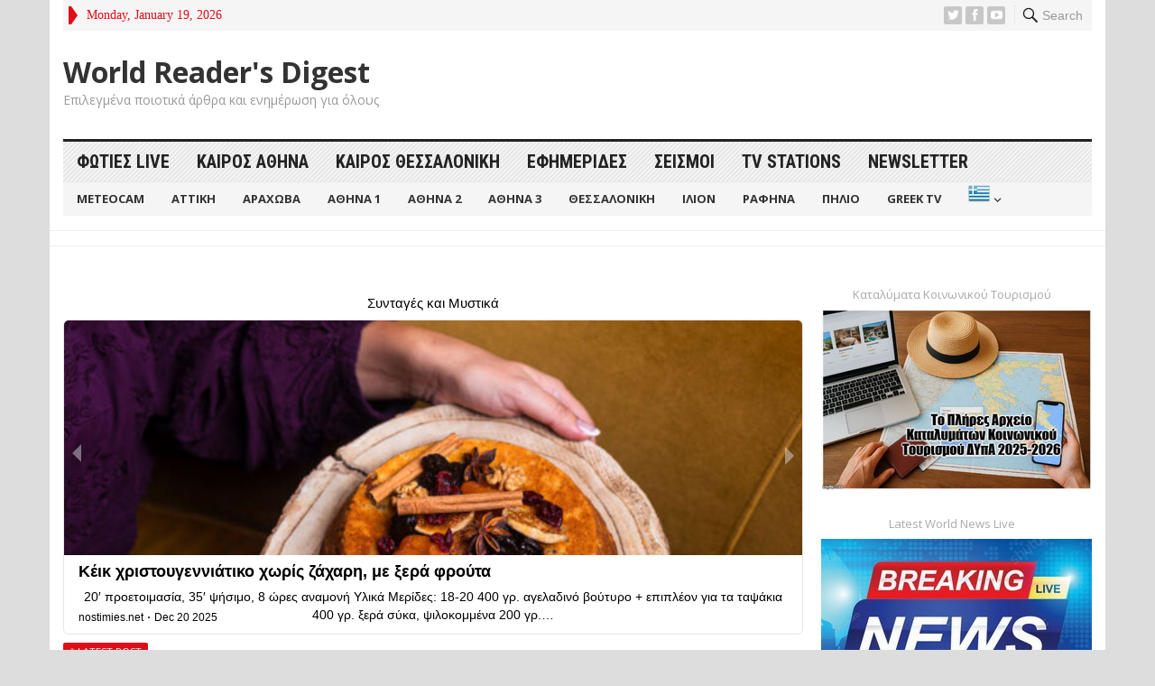

--- FILE ---
content_type: text/html; charset=UTF-8
request_url: https://www.periodiko.net/%CE%B1%CE%BD%CE%B7%CF%83%CF%85%CF%87%CE%B7%CF%84%CE%B9%CE%BA%CE%AE-%CE%AD%CF%81%CE%B5%CF%85%CE%BD%CE%B1-%CE%B4%CE%B5%CE%AF%CF%87%CE%BD%CE%B5%CE%B9-%CF%8C%CF%84%CE%B9-%CF%84%CE%B1-%CF%81%CE%BF%CE%BC/
body_size: 23283
content:
<!DOCTYPE html>
<html lang="en-US">
<head>
<meta charset="UTF-8">
<meta name="viewport" content="width=device-width, initial-scale=1">
<meta http-equiv="X-UA-Compatible" content="IE=edge">
<meta name="HandheldFriendly" content="true">
<link rel="profile" href="http://gmpg.org/xfn/11">
<link rel="icon" type="image/png" href="https://www.periodiko.net/wp-content/uploads/2022/09/images.jpg" />
<title>Ανησυχητική έρευνα δείχνει ότι τα ρομπότ θα πάρουν τις δουλειές των ανθρώπων &#8211; World Reader&#039;s Digest</title>
<meta name='robots' content='max-image-preview:large' />
<!-- Jetpack Site Verification Tags -->
<meta name="google-site-verification" content="dzlOulssADb3Op7wCsqW_jQWjMdcEkI2C_Bsxn4QO_8" />
<meta name="p:domain_verify" content="ba1723ae1c414b2a4f6395498fc0bd40" />
<link rel='dns-prefetch' href='//stats.wp.com' />
<link rel='dns-prefetch' href='//www.youtube.com' />
<link rel='dns-prefetch' href='//fonts.googleapis.com' />
<link rel='dns-prefetch' href='//v0.wordpress.com' />
<link rel='preconnect' href='//i0.wp.com' />
<link rel='preconnect' href='//c0.wp.com' />
<link rel="alternate" type="application/rss+xml" title="World Reader&#039;s Digest &raquo; Feed" href="https://www.periodiko.net/feed/" />
<link rel="alternate" type="application/rss+xml" title="World Reader&#039;s Digest &raquo; Comments Feed" href="https://www.periodiko.net/comments/feed/" />
<link rel="alternate" title="oEmbed (JSON)" type="application/json+oembed" href="https://www.periodiko.net/wp-json/oembed/1.0/embed?url=https%3A%2F%2Fwww.periodiko.net%2F%25ce%25b1%25ce%25bd%25ce%25b7%25cf%2583%25cf%2585%25cf%2587%25ce%25b7%25cf%2584%25ce%25b9%25ce%25ba%25ce%25ae-%25ce%25ad%25cf%2581%25ce%25b5%25cf%2585%25ce%25bd%25ce%25b1-%25ce%25b4%25ce%25b5%25ce%25af%25cf%2587%25ce%25bd%25ce%25b5%25ce%25b9-%25cf%258c%25cf%2584%25ce%25b9-%25cf%2584%25ce%25b1-%25cf%2581%25ce%25bf%25ce%25bc%2F" />
<link rel="alternate" title="oEmbed (XML)" type="text/xml+oembed" href="https://www.periodiko.net/wp-json/oembed/1.0/embed?url=https%3A%2F%2Fwww.periodiko.net%2F%25ce%25b1%25ce%25bd%25ce%25b7%25cf%2583%25cf%2585%25cf%2587%25ce%25b7%25cf%2584%25ce%25b9%25ce%25ba%25ce%25ae-%25ce%25ad%25cf%2581%25ce%25b5%25cf%2585%25ce%25bd%25ce%25b1-%25ce%25b4%25ce%25b5%25ce%25af%25cf%2587%25ce%25bd%25ce%25b5%25ce%25b9-%25cf%258c%25cf%2584%25ce%25b9-%25cf%2584%25ce%25b1-%25cf%2581%25ce%25bf%25ce%25bc%2F&#038;format=xml" />
<style id='wp-img-auto-sizes-contain-inline-css' type='text/css'>
img:is([sizes=auto i],[sizes^="auto," i]){contain-intrinsic-size:3000px 1500px}
/*# sourceURL=wp-img-auto-sizes-contain-inline-css */
</style>
<link rel='stylesheet' id='jetpack_related-posts-css' href='https://c0.wp.com/p/jetpack/15.4/modules/related-posts/related-posts.css' type='text/css' media='all' />
<style id='wp-emoji-styles-inline-css' type='text/css'>

	img.wp-smiley, img.emoji {
		display: inline !important;
		border: none !important;
		box-shadow: none !important;
		height: 1em !important;
		width: 1em !important;
		margin: 0 0.07em !important;
		vertical-align: -0.1em !important;
		background: none !important;
		padding: 0 !important;
	}
/*# sourceURL=wp-emoji-styles-inline-css */
</style>
<style id='wp-block-library-inline-css' type='text/css'>
:root{--wp-block-synced-color:#7a00df;--wp-block-synced-color--rgb:122,0,223;--wp-bound-block-color:var(--wp-block-synced-color);--wp-editor-canvas-background:#ddd;--wp-admin-theme-color:#007cba;--wp-admin-theme-color--rgb:0,124,186;--wp-admin-theme-color-darker-10:#006ba1;--wp-admin-theme-color-darker-10--rgb:0,107,160.5;--wp-admin-theme-color-darker-20:#005a87;--wp-admin-theme-color-darker-20--rgb:0,90,135;--wp-admin-border-width-focus:2px}@media (min-resolution:192dpi){:root{--wp-admin-border-width-focus:1.5px}}.wp-element-button{cursor:pointer}:root .has-very-light-gray-background-color{background-color:#eee}:root .has-very-dark-gray-background-color{background-color:#313131}:root .has-very-light-gray-color{color:#eee}:root .has-very-dark-gray-color{color:#313131}:root .has-vivid-green-cyan-to-vivid-cyan-blue-gradient-background{background:linear-gradient(135deg,#00d084,#0693e3)}:root .has-purple-crush-gradient-background{background:linear-gradient(135deg,#34e2e4,#4721fb 50%,#ab1dfe)}:root .has-hazy-dawn-gradient-background{background:linear-gradient(135deg,#faaca8,#dad0ec)}:root .has-subdued-olive-gradient-background{background:linear-gradient(135deg,#fafae1,#67a671)}:root .has-atomic-cream-gradient-background{background:linear-gradient(135deg,#fdd79a,#004a59)}:root .has-nightshade-gradient-background{background:linear-gradient(135deg,#330968,#31cdcf)}:root .has-midnight-gradient-background{background:linear-gradient(135deg,#020381,#2874fc)}:root{--wp--preset--font-size--normal:16px;--wp--preset--font-size--huge:42px}.has-regular-font-size{font-size:1em}.has-larger-font-size{font-size:2.625em}.has-normal-font-size{font-size:var(--wp--preset--font-size--normal)}.has-huge-font-size{font-size:var(--wp--preset--font-size--huge)}.has-text-align-center{text-align:center}.has-text-align-left{text-align:left}.has-text-align-right{text-align:right}.has-fit-text{white-space:nowrap!important}#end-resizable-editor-section{display:none}.aligncenter{clear:both}.items-justified-left{justify-content:flex-start}.items-justified-center{justify-content:center}.items-justified-right{justify-content:flex-end}.items-justified-space-between{justify-content:space-between}.screen-reader-text{border:0;clip-path:inset(50%);height:1px;margin:-1px;overflow:hidden;padding:0;position:absolute;width:1px;word-wrap:normal!important}.screen-reader-text:focus{background-color:#ddd;clip-path:none;color:#444;display:block;font-size:1em;height:auto;left:5px;line-height:normal;padding:15px 23px 14px;text-decoration:none;top:5px;width:auto;z-index:100000}html :where(.has-border-color){border-style:solid}html :where([style*=border-top-color]){border-top-style:solid}html :where([style*=border-right-color]){border-right-style:solid}html :where([style*=border-bottom-color]){border-bottom-style:solid}html :where([style*=border-left-color]){border-left-style:solid}html :where([style*=border-width]){border-style:solid}html :where([style*=border-top-width]){border-top-style:solid}html :where([style*=border-right-width]){border-right-style:solid}html :where([style*=border-bottom-width]){border-bottom-style:solid}html :where([style*=border-left-width]){border-left-style:solid}html :where(img[class*=wp-image-]){height:auto;max-width:100%}:where(figure){margin:0 0 1em}html :where(.is-position-sticky){--wp-admin--admin-bar--position-offset:var(--wp-admin--admin-bar--height,0px)}@media screen and (max-width:600px){html :where(.is-position-sticky){--wp-admin--admin-bar--position-offset:0px}}

/*# sourceURL=wp-block-library-inline-css */
</style><style id='wp-block-heading-inline-css' type='text/css'>
h1:where(.wp-block-heading).has-background,h2:where(.wp-block-heading).has-background,h3:where(.wp-block-heading).has-background,h4:where(.wp-block-heading).has-background,h5:where(.wp-block-heading).has-background,h6:where(.wp-block-heading).has-background{padding:1.25em 2.375em}h1.has-text-align-left[style*=writing-mode]:where([style*=vertical-lr]),h1.has-text-align-right[style*=writing-mode]:where([style*=vertical-rl]),h2.has-text-align-left[style*=writing-mode]:where([style*=vertical-lr]),h2.has-text-align-right[style*=writing-mode]:where([style*=vertical-rl]),h3.has-text-align-left[style*=writing-mode]:where([style*=vertical-lr]),h3.has-text-align-right[style*=writing-mode]:where([style*=vertical-rl]),h4.has-text-align-left[style*=writing-mode]:where([style*=vertical-lr]),h4.has-text-align-right[style*=writing-mode]:where([style*=vertical-rl]),h5.has-text-align-left[style*=writing-mode]:where([style*=vertical-lr]),h5.has-text-align-right[style*=writing-mode]:where([style*=vertical-rl]),h6.has-text-align-left[style*=writing-mode]:where([style*=vertical-lr]),h6.has-text-align-right[style*=writing-mode]:where([style*=vertical-rl]){rotate:180deg}
/*# sourceURL=https://c0.wp.com/c/6.9/wp-includes/blocks/heading/style.min.css */
</style>
<style id='wp-block-group-inline-css' type='text/css'>
.wp-block-group{box-sizing:border-box}:where(.wp-block-group.wp-block-group-is-layout-constrained){position:relative}
/*# sourceURL=https://c0.wp.com/c/6.9/wp-includes/blocks/group/style.min.css */
</style>
<style id='wp-block-group-theme-inline-css' type='text/css'>
:where(.wp-block-group.has-background){padding:1.25em 2.375em}
/*# sourceURL=https://c0.wp.com/c/6.9/wp-includes/blocks/group/theme.min.css */
</style>
<style id='wp-block-paragraph-inline-css' type='text/css'>
.is-small-text{font-size:.875em}.is-regular-text{font-size:1em}.is-large-text{font-size:2.25em}.is-larger-text{font-size:3em}.has-drop-cap:not(:focus):first-letter{float:left;font-size:8.4em;font-style:normal;font-weight:100;line-height:.68;margin:.05em .1em 0 0;text-transform:uppercase}body.rtl .has-drop-cap:not(:focus):first-letter{float:none;margin-left:.1em}p.has-drop-cap.has-background{overflow:hidden}:root :where(p.has-background){padding:1.25em 2.375em}:where(p.has-text-color:not(.has-link-color)) a{color:inherit}p.has-text-align-left[style*="writing-mode:vertical-lr"],p.has-text-align-right[style*="writing-mode:vertical-rl"]{rotate:180deg}
/*# sourceURL=https://c0.wp.com/c/6.9/wp-includes/blocks/paragraph/style.min.css */
</style>
<style id='wp-block-separator-inline-css' type='text/css'>
@charset "UTF-8";.wp-block-separator{border:none;border-top:2px solid}:root :where(.wp-block-separator.is-style-dots){height:auto;line-height:1;text-align:center}:root :where(.wp-block-separator.is-style-dots):before{color:currentColor;content:"···";font-family:serif;font-size:1.5em;letter-spacing:2em;padding-left:2em}.wp-block-separator.is-style-dots{background:none!important;border:none!important}
/*# sourceURL=https://c0.wp.com/c/6.9/wp-includes/blocks/separator/style.min.css */
</style>
<style id='wp-block-separator-theme-inline-css' type='text/css'>
.wp-block-separator.has-css-opacity{opacity:.4}.wp-block-separator{border:none;border-bottom:2px solid;margin-left:auto;margin-right:auto}.wp-block-separator.has-alpha-channel-opacity{opacity:1}.wp-block-separator:not(.is-style-wide):not(.is-style-dots){width:100px}.wp-block-separator.has-background:not(.is-style-dots){border-bottom:none;height:1px}.wp-block-separator.has-background:not(.is-style-wide):not(.is-style-dots){height:2px}
/*# sourceURL=https://c0.wp.com/c/6.9/wp-includes/blocks/separator/theme.min.css */
</style>
<style id='global-styles-inline-css' type='text/css'>
:root{--wp--preset--aspect-ratio--square: 1;--wp--preset--aspect-ratio--4-3: 4/3;--wp--preset--aspect-ratio--3-4: 3/4;--wp--preset--aspect-ratio--3-2: 3/2;--wp--preset--aspect-ratio--2-3: 2/3;--wp--preset--aspect-ratio--16-9: 16/9;--wp--preset--aspect-ratio--9-16: 9/16;--wp--preset--color--black: #000000;--wp--preset--color--cyan-bluish-gray: #abb8c3;--wp--preset--color--white: #ffffff;--wp--preset--color--pale-pink: #f78da7;--wp--preset--color--vivid-red: #cf2e2e;--wp--preset--color--luminous-vivid-orange: #ff6900;--wp--preset--color--luminous-vivid-amber: #fcb900;--wp--preset--color--light-green-cyan: #7bdcb5;--wp--preset--color--vivid-green-cyan: #00d084;--wp--preset--color--pale-cyan-blue: #8ed1fc;--wp--preset--color--vivid-cyan-blue: #0693e3;--wp--preset--color--vivid-purple: #9b51e0;--wp--preset--gradient--vivid-cyan-blue-to-vivid-purple: linear-gradient(135deg,rgb(6,147,227) 0%,rgb(155,81,224) 100%);--wp--preset--gradient--light-green-cyan-to-vivid-green-cyan: linear-gradient(135deg,rgb(122,220,180) 0%,rgb(0,208,130) 100%);--wp--preset--gradient--luminous-vivid-amber-to-luminous-vivid-orange: linear-gradient(135deg,rgb(252,185,0) 0%,rgb(255,105,0) 100%);--wp--preset--gradient--luminous-vivid-orange-to-vivid-red: linear-gradient(135deg,rgb(255,105,0) 0%,rgb(207,46,46) 100%);--wp--preset--gradient--very-light-gray-to-cyan-bluish-gray: linear-gradient(135deg,rgb(238,238,238) 0%,rgb(169,184,195) 100%);--wp--preset--gradient--cool-to-warm-spectrum: linear-gradient(135deg,rgb(74,234,220) 0%,rgb(151,120,209) 20%,rgb(207,42,186) 40%,rgb(238,44,130) 60%,rgb(251,105,98) 80%,rgb(254,248,76) 100%);--wp--preset--gradient--blush-light-purple: linear-gradient(135deg,rgb(255,206,236) 0%,rgb(152,150,240) 100%);--wp--preset--gradient--blush-bordeaux: linear-gradient(135deg,rgb(254,205,165) 0%,rgb(254,45,45) 50%,rgb(107,0,62) 100%);--wp--preset--gradient--luminous-dusk: linear-gradient(135deg,rgb(255,203,112) 0%,rgb(199,81,192) 50%,rgb(65,88,208) 100%);--wp--preset--gradient--pale-ocean: linear-gradient(135deg,rgb(255,245,203) 0%,rgb(182,227,212) 50%,rgb(51,167,181) 100%);--wp--preset--gradient--electric-grass: linear-gradient(135deg,rgb(202,248,128) 0%,rgb(113,206,126) 100%);--wp--preset--gradient--midnight: linear-gradient(135deg,rgb(2,3,129) 0%,rgb(40,116,252) 100%);--wp--preset--font-size--small: 13px;--wp--preset--font-size--medium: 20px;--wp--preset--font-size--large: 36px;--wp--preset--font-size--x-large: 42px;--wp--preset--spacing--20: 0.44rem;--wp--preset--spacing--30: 0.67rem;--wp--preset--spacing--40: 1rem;--wp--preset--spacing--50: 1.5rem;--wp--preset--spacing--60: 2.25rem;--wp--preset--spacing--70: 3.38rem;--wp--preset--spacing--80: 5.06rem;--wp--preset--shadow--natural: 6px 6px 9px rgba(0, 0, 0, 0.2);--wp--preset--shadow--deep: 12px 12px 50px rgba(0, 0, 0, 0.4);--wp--preset--shadow--sharp: 6px 6px 0px rgba(0, 0, 0, 0.2);--wp--preset--shadow--outlined: 6px 6px 0px -3px rgb(255, 255, 255), 6px 6px rgb(0, 0, 0);--wp--preset--shadow--crisp: 6px 6px 0px rgb(0, 0, 0);}:where(.is-layout-flex){gap: 0.5em;}:where(.is-layout-grid){gap: 0.5em;}body .is-layout-flex{display: flex;}.is-layout-flex{flex-wrap: wrap;align-items: center;}.is-layout-flex > :is(*, div){margin: 0;}body .is-layout-grid{display: grid;}.is-layout-grid > :is(*, div){margin: 0;}:where(.wp-block-columns.is-layout-flex){gap: 2em;}:where(.wp-block-columns.is-layout-grid){gap: 2em;}:where(.wp-block-post-template.is-layout-flex){gap: 1.25em;}:where(.wp-block-post-template.is-layout-grid){gap: 1.25em;}.has-black-color{color: var(--wp--preset--color--black) !important;}.has-cyan-bluish-gray-color{color: var(--wp--preset--color--cyan-bluish-gray) !important;}.has-white-color{color: var(--wp--preset--color--white) !important;}.has-pale-pink-color{color: var(--wp--preset--color--pale-pink) !important;}.has-vivid-red-color{color: var(--wp--preset--color--vivid-red) !important;}.has-luminous-vivid-orange-color{color: var(--wp--preset--color--luminous-vivid-orange) !important;}.has-luminous-vivid-amber-color{color: var(--wp--preset--color--luminous-vivid-amber) !important;}.has-light-green-cyan-color{color: var(--wp--preset--color--light-green-cyan) !important;}.has-vivid-green-cyan-color{color: var(--wp--preset--color--vivid-green-cyan) !important;}.has-pale-cyan-blue-color{color: var(--wp--preset--color--pale-cyan-blue) !important;}.has-vivid-cyan-blue-color{color: var(--wp--preset--color--vivid-cyan-blue) !important;}.has-vivid-purple-color{color: var(--wp--preset--color--vivid-purple) !important;}.has-black-background-color{background-color: var(--wp--preset--color--black) !important;}.has-cyan-bluish-gray-background-color{background-color: var(--wp--preset--color--cyan-bluish-gray) !important;}.has-white-background-color{background-color: var(--wp--preset--color--white) !important;}.has-pale-pink-background-color{background-color: var(--wp--preset--color--pale-pink) !important;}.has-vivid-red-background-color{background-color: var(--wp--preset--color--vivid-red) !important;}.has-luminous-vivid-orange-background-color{background-color: var(--wp--preset--color--luminous-vivid-orange) !important;}.has-luminous-vivid-amber-background-color{background-color: var(--wp--preset--color--luminous-vivid-amber) !important;}.has-light-green-cyan-background-color{background-color: var(--wp--preset--color--light-green-cyan) !important;}.has-vivid-green-cyan-background-color{background-color: var(--wp--preset--color--vivid-green-cyan) !important;}.has-pale-cyan-blue-background-color{background-color: var(--wp--preset--color--pale-cyan-blue) !important;}.has-vivid-cyan-blue-background-color{background-color: var(--wp--preset--color--vivid-cyan-blue) !important;}.has-vivid-purple-background-color{background-color: var(--wp--preset--color--vivid-purple) !important;}.has-black-border-color{border-color: var(--wp--preset--color--black) !important;}.has-cyan-bluish-gray-border-color{border-color: var(--wp--preset--color--cyan-bluish-gray) !important;}.has-white-border-color{border-color: var(--wp--preset--color--white) !important;}.has-pale-pink-border-color{border-color: var(--wp--preset--color--pale-pink) !important;}.has-vivid-red-border-color{border-color: var(--wp--preset--color--vivid-red) !important;}.has-luminous-vivid-orange-border-color{border-color: var(--wp--preset--color--luminous-vivid-orange) !important;}.has-luminous-vivid-amber-border-color{border-color: var(--wp--preset--color--luminous-vivid-amber) !important;}.has-light-green-cyan-border-color{border-color: var(--wp--preset--color--light-green-cyan) !important;}.has-vivid-green-cyan-border-color{border-color: var(--wp--preset--color--vivid-green-cyan) !important;}.has-pale-cyan-blue-border-color{border-color: var(--wp--preset--color--pale-cyan-blue) !important;}.has-vivid-cyan-blue-border-color{border-color: var(--wp--preset--color--vivid-cyan-blue) !important;}.has-vivid-purple-border-color{border-color: var(--wp--preset--color--vivid-purple) !important;}.has-vivid-cyan-blue-to-vivid-purple-gradient-background{background: var(--wp--preset--gradient--vivid-cyan-blue-to-vivid-purple) !important;}.has-light-green-cyan-to-vivid-green-cyan-gradient-background{background: var(--wp--preset--gradient--light-green-cyan-to-vivid-green-cyan) !important;}.has-luminous-vivid-amber-to-luminous-vivid-orange-gradient-background{background: var(--wp--preset--gradient--luminous-vivid-amber-to-luminous-vivid-orange) !important;}.has-luminous-vivid-orange-to-vivid-red-gradient-background{background: var(--wp--preset--gradient--luminous-vivid-orange-to-vivid-red) !important;}.has-very-light-gray-to-cyan-bluish-gray-gradient-background{background: var(--wp--preset--gradient--very-light-gray-to-cyan-bluish-gray) !important;}.has-cool-to-warm-spectrum-gradient-background{background: var(--wp--preset--gradient--cool-to-warm-spectrum) !important;}.has-blush-light-purple-gradient-background{background: var(--wp--preset--gradient--blush-light-purple) !important;}.has-blush-bordeaux-gradient-background{background: var(--wp--preset--gradient--blush-bordeaux) !important;}.has-luminous-dusk-gradient-background{background: var(--wp--preset--gradient--luminous-dusk) !important;}.has-pale-ocean-gradient-background{background: var(--wp--preset--gradient--pale-ocean) !important;}.has-electric-grass-gradient-background{background: var(--wp--preset--gradient--electric-grass) !important;}.has-midnight-gradient-background{background: var(--wp--preset--gradient--midnight) !important;}.has-small-font-size{font-size: var(--wp--preset--font-size--small) !important;}.has-medium-font-size{font-size: var(--wp--preset--font-size--medium) !important;}.has-large-font-size{font-size: var(--wp--preset--font-size--large) !important;}.has-x-large-font-size{font-size: var(--wp--preset--font-size--x-large) !important;}
/*# sourceURL=global-styles-inline-css */
</style>
<style id='core-block-supports-inline-css' type='text/css'>
.wp-container-core-group-is-layout-bcfe9290 > :where(:not(.alignleft):not(.alignright):not(.alignfull)){max-width:480px;margin-left:auto !important;margin-right:auto !important;}.wp-container-core-group-is-layout-bcfe9290 > .alignwide{max-width:480px;}.wp-container-core-group-is-layout-bcfe9290 .alignfull{max-width:none;}
/*# sourceURL=core-block-supports-inline-css */
</style>

<style id='classic-theme-styles-inline-css' type='text/css'>
/*! This file is auto-generated */
.wp-block-button__link{color:#fff;background-color:#32373c;border-radius:9999px;box-shadow:none;text-decoration:none;padding:calc(.667em + 2px) calc(1.333em + 2px);font-size:1.125em}.wp-block-file__button{background:#32373c;color:#fff;text-decoration:none}
/*# sourceURL=/wp-includes/css/classic-themes.min.css */
</style>
<link rel='stylesheet' id='demo_fonts-css' href='//fonts.googleapis.com/css?family=Open+Sans%3Aregular%2Citalic%2C700|Roboto+Condensed%3Aregular%2Citalic%2C700%26subset%3Dlatin%2C' type='text/css' media='screen' />
<link rel='stylesheet' id='advanced_magazine_pro-style-css' href='https://www.periodiko.net/wp-content/themes/advanced-magazine-pro/style.css?ver=1.6' type='text/css' media='all' />
<link rel='stylesheet' id='genericons-style-css' href='https://www.periodiko.net/wp-content/themes/advanced-magazine-pro/genericons/genericons.css?ver=6.9' type='text/css' media='all' />
<link rel='stylesheet' id='responsive-style-css' href='https://www.periodiko.net/wp-content/themes/advanced-magazine-pro/responsive.css?ver=20170808' type='text/css' media='all' />
<link rel='stylesheet' id='subscribe-modal-css-css' href='https://c0.wp.com/p/jetpack/15.4/modules/subscriptions/subscribe-modal/subscribe-modal.css' type='text/css' media='all' />
<link rel='stylesheet' id='dashicons-css' href='https://c0.wp.com/c/6.9/wp-includes/css/dashicons.min.css' type='text/css' media='all' />
<link rel='stylesheet' id='thickbox-css' href='https://c0.wp.com/c/6.9/wp-includes/js/thickbox/thickbox.css' type='text/css' media='all' />
<link rel='stylesheet' id='front_end_youtube_style-css' href='https://www.periodiko.net/wp-content/plugins/youtube-video-player/front_end/styles/baze_styles_youtube.css?ver=6.9' type='text/css' media='all' />
<script type="text/javascript" id="jetpack_related-posts-js-extra">
/* <![CDATA[ */
var related_posts_js_options = {"post_heading":"h4"};
//# sourceURL=jetpack_related-posts-js-extra
/* ]]> */
</script>
<script type="text/javascript" src="https://c0.wp.com/p/jetpack/15.4/_inc/build/related-posts/related-posts.min.js" id="jetpack_related-posts-js"></script>
<script type="text/javascript" src="https://c0.wp.com/c/6.9/wp-includes/js/jquery/jquery.min.js" id="jquery-core-js"></script>
<script type="text/javascript" src="https://c0.wp.com/c/6.9/wp-includes/js/jquery/jquery-migrate.min.js" id="jquery-migrate-js"></script>
<script type="text/javascript" src="https://www.periodiko.net/wp-content/plugins/youtube-video-player/front_end/scripts/youtube_embed_front_end.js?ver=6.9" id="youtube_front_end_api_js-js"></script>
<script type="text/javascript" src="https://www.youtube.com/iframe_api?ver=6.9" id="youtube_api_js-js"></script>
<link rel="https://api.w.org/" href="https://www.periodiko.net/wp-json/" /><link rel="alternate" title="JSON" type="application/json" href="https://www.periodiko.net/wp-json/wp/v2/posts/52211" /><link rel="EditURI" type="application/rsd+xml" title="RSD" href="https://www.periodiko.net/xmlrpc.php?rsd" />
<meta name="generator" content="WordPress 6.9" />
<link rel="canonical" href="https://www.periodiko.net/%ce%b1%ce%bd%ce%b7%cf%83%cf%85%cf%87%ce%b7%cf%84%ce%b9%ce%ba%ce%ae-%ce%ad%cf%81%ce%b5%cf%85%ce%bd%ce%b1-%ce%b4%ce%b5%ce%af%cf%87%ce%bd%ce%b5%ce%b9-%cf%8c%cf%84%ce%b9-%cf%84%ce%b1-%cf%81%ce%bf%ce%bc/" />
<link rel='shortlink' href='https://wp.me/p51kxZ-dA7' />
		<script type="text/javascript">
			var _statcounter = _statcounter || [];
			_statcounter.push({"tags": {"author": "admin"}});
		</script>
			<style>img#wpstats{display:none}</style>
		      <meta name="onesignal" content="wordpress-plugin"/>
            <script>

      window.OneSignalDeferred = window.OneSignalDeferred || [];

      OneSignalDeferred.push(function(OneSignal) {
        var oneSignal_options = {};
        window._oneSignalInitOptions = oneSignal_options;

        oneSignal_options['serviceWorkerParam'] = { scope: '/wp-content/plugins/onesignal-free-web-push-notifications/sdk_files/push/onesignal/' };
oneSignal_options['serviceWorkerPath'] = 'OneSignalSDKWorker.js';

        OneSignal.Notifications.setDefaultUrl("https://www.periodiko.net");

        oneSignal_options['wordpress'] = true;
oneSignal_options['appId'] = 'bba437fe-8371-4add-a3b4-aba0fa19a8d0';
oneSignal_options['allowLocalhostAsSecureOrigin'] = true;
oneSignal_options['welcomeNotification'] = { };
oneSignal_options['welcomeNotification']['title'] = "";
oneSignal_options['welcomeNotification']['message'] = "";
oneSignal_options['path'] = "https://www.periodiko.net/wp-content/plugins/onesignal-free-web-push-notifications/sdk_files/";
oneSignal_options['promptOptions'] = { };
oneSignal_options['promptOptions']['actionMessage'] = "θα θέλατε να σας στέλνουμε τα τελευταία μας νέα για την άμεση ενημέρωση σας;";
oneSignal_options['promptOptions']['acceptButtonText'] = "Ναι θα ήθελα!";
oneSignal_options['promptOptions']['cancelButtonText'] = "Οχι Ευχαριστώ!";
oneSignal_options['notifyButton'] = { };
oneSignal_options['notifyButton']['enable'] = true;
oneSignal_options['notifyButton']['position'] = 'bottom-right';
oneSignal_options['notifyButton']['theme'] = 'default';
oneSignal_options['notifyButton']['size'] = 'medium';
oneSignal_options['notifyButton']['showCredit'] = true;
oneSignal_options['notifyButton']['text'] = {};
oneSignal_options['notifyButton']['colors'] = {};
oneSignal_options['notifyButton']['offset'] = {};
              OneSignal.init(window._oneSignalInitOptions);
              OneSignal.Notifications.requestPermission()      });

      function documentInitOneSignal() {
        var oneSignal_elements = document.getElementsByClassName("OneSignal-prompt");

        var oneSignalLinkClickHandler = function(event) { OneSignal.Notifications.requestPermission(); event.preventDefault(); };        for(var i = 0; i < oneSignal_elements.length; i++)
          oneSignal_elements[i].addEventListener('click', oneSignalLinkClickHandler, false);
      }

      if (document.readyState === 'complete') {
           documentInitOneSignal();
      }
      else {
           window.addEventListener("load", function(event){
               documentInitOneSignal();
          });
      }
    </script>

<style type="text/css" media="all">
	body,
	h1,h2,h3,h4,h5,h6,
	.breadcrumbs h3,
	.section-header h3,
	label,
	input,
	input[type="text"],
	input[type="email"],
	input[type="url"],
	input[type="search"],
	input[type="password"],
	textarea,
	button,
	.btn,
	input[type="submit"],
	input[type="reset"],
	input[type="button"],
	table,
	#primary-menu li li a,
	.sidebar .widget_ad .widget-title,
	.site-footer .widget_ad .widget-title {
		font-family: "Open Sans", "Helvetica Neue", Helvetica, Arial, sans-serif;
	}
	#primary-menu li a,
	h3.section-heading,
	.widget-title,
	.breadcrumbs h3,
	button,
	.btn,
	input[type="submit"],
	input[type="reset"],
	input[type="button"] {
		font-family: "Roboto Condensed", "Helvetica Neue", Helvetica, Arial, sans-serif;
	}
	a,
	a:visited,
	a:hover,
	.site-title a:hover,
	#primary-bar.bar-1 #primary-menu li a:hover,
	.mobile-menu ul li a:hover,	
	.entry-meta a,
	.edit-link a,
	.comment-reply-title small a:hover,
	.entry-content a,
	.entry-content a:visited,
	.page-content a,
	.page-content a:visited,
	.pagination .page-numbers.current,
	.content-block .section-heading h3 a,
	.content-block .section-heading h3 a:visited,
	.pagination .page-numbers:hover,	
	.sidebar .widget a:hover,
	.site-footer .widget a:hover,
	.sidebar .widget ul li a:hover,
	.site-footer .widget ul li a:hover,
	.entry-related .hentry .entry-title a:hover,
	.author-box .author-name span a:hover,
	.entry-tags .tag-links a:hover:before,
	.widget_tag_cloud .tagcloud a:hover:before,
	.entry-content a:hover,
	.page-content a:hover,
	.content-block .section-heading h3 a:hover,
	.content-block .section-heading .section-more-link a:hover,
	.entry-meta .entry-comment a:hover,
	.entry-title a:hover,
	.page-content ul li:before,
	.entry-content ul li:before,
	.site-footer.footer-light .footer-nav li a:hover,
	.site-footer.footer-dark .footer-nav li a:hover,
	.site-footer.footer-light #site-bottom .site-info a:hover,
	.site-footer.footer-dark #site-bottom .site-info a:hover,
	h3.section-heading,
	h3.section-heading a,
	.three-column-block .column-one .hentry a:hover .entry-title,
	#site-bottom .site-info a:hover,
	.header-date,
	.search-button .genericon:hover,
	.search-button .genericon.active, 
	.slogan h4 {
		color: #de0f17;
	}
	.mobile-menu-icon .menu-icon-close,
	.mobile-menu-icon .menu-icon-open,
	.more-button a,
	.more-button a:hover,
	.entry-header .entry-category-icon a,
	.three-column-block .column-one h3.section-heading ,
	.header-date .arrow-right:before,
	.header-search .search-submit,
	button,
	.btn,
	input[type="submit"],
	input[type="reset"],
	input[type="button"],
	button:hover,
	.btn:hover,
	input[type="reset"]:hover,
	input[type="submit"]:hover,
	input[type="button"]:hover	 {
		background-color: #de0f17;
	}
	.my-pager a:hover,
	.my-pager a.active,
	.header-search .search-submit {
		border-color: #de0f17;
	}
	#primary-bar.bar-2 {
		background-color: #ffffff;
	}
</style>
<link rel='stylesheet' id='jetpack-swiper-library-css' href='https://c0.wp.com/p/jetpack/15.4/_inc/blocks/swiper.css' type='text/css' media='all' />
<link rel='stylesheet' id='jetpack-carousel-css' href='https://c0.wp.com/p/jetpack/15.4/modules/carousel/jetpack-carousel.css' type='text/css' media='all' />
<style id='jetpack-block-subscriptions-inline-css' type='text/css'>
.is-style-compact .is-not-subscriber .wp-block-button__link,.is-style-compact .is-not-subscriber .wp-block-jetpack-subscriptions__button{border-end-start-radius:0!important;border-start-start-radius:0!important;margin-inline-start:0!important}.is-style-compact .is-not-subscriber .components-text-control__input,.is-style-compact .is-not-subscriber p#subscribe-email input[type=email]{border-end-end-radius:0!important;border-start-end-radius:0!important}.is-style-compact:not(.wp-block-jetpack-subscriptions__use-newline) .components-text-control__input{border-inline-end-width:0!important}.wp-block-jetpack-subscriptions.wp-block-jetpack-subscriptions__supports-newline .wp-block-jetpack-subscriptions__form-container{display:flex;flex-direction:column}.wp-block-jetpack-subscriptions.wp-block-jetpack-subscriptions__supports-newline:not(.wp-block-jetpack-subscriptions__use-newline) .is-not-subscriber .wp-block-jetpack-subscriptions__form-elements{align-items:flex-start;display:flex}.wp-block-jetpack-subscriptions.wp-block-jetpack-subscriptions__supports-newline:not(.wp-block-jetpack-subscriptions__use-newline) p#subscribe-submit{display:flex;justify-content:center}.wp-block-jetpack-subscriptions.wp-block-jetpack-subscriptions__supports-newline .wp-block-jetpack-subscriptions__form .wp-block-jetpack-subscriptions__button,.wp-block-jetpack-subscriptions.wp-block-jetpack-subscriptions__supports-newline .wp-block-jetpack-subscriptions__form .wp-block-jetpack-subscriptions__textfield .components-text-control__input,.wp-block-jetpack-subscriptions.wp-block-jetpack-subscriptions__supports-newline .wp-block-jetpack-subscriptions__form button,.wp-block-jetpack-subscriptions.wp-block-jetpack-subscriptions__supports-newline .wp-block-jetpack-subscriptions__form input[type=email],.wp-block-jetpack-subscriptions.wp-block-jetpack-subscriptions__supports-newline form .wp-block-jetpack-subscriptions__button,.wp-block-jetpack-subscriptions.wp-block-jetpack-subscriptions__supports-newline form .wp-block-jetpack-subscriptions__textfield .components-text-control__input,.wp-block-jetpack-subscriptions.wp-block-jetpack-subscriptions__supports-newline form button,.wp-block-jetpack-subscriptions.wp-block-jetpack-subscriptions__supports-newline form input[type=email]{box-sizing:border-box;cursor:pointer;line-height:1.3;min-width:auto!important;white-space:nowrap!important}.wp-block-jetpack-subscriptions.wp-block-jetpack-subscriptions__supports-newline .wp-block-jetpack-subscriptions__form input[type=email]::placeholder,.wp-block-jetpack-subscriptions.wp-block-jetpack-subscriptions__supports-newline .wp-block-jetpack-subscriptions__form input[type=email]:disabled,.wp-block-jetpack-subscriptions.wp-block-jetpack-subscriptions__supports-newline form input[type=email]::placeholder,.wp-block-jetpack-subscriptions.wp-block-jetpack-subscriptions__supports-newline form input[type=email]:disabled{color:currentColor;opacity:.5}.wp-block-jetpack-subscriptions.wp-block-jetpack-subscriptions__supports-newline .wp-block-jetpack-subscriptions__form .wp-block-jetpack-subscriptions__button,.wp-block-jetpack-subscriptions.wp-block-jetpack-subscriptions__supports-newline .wp-block-jetpack-subscriptions__form button,.wp-block-jetpack-subscriptions.wp-block-jetpack-subscriptions__supports-newline form .wp-block-jetpack-subscriptions__button,.wp-block-jetpack-subscriptions.wp-block-jetpack-subscriptions__supports-newline form button{border-color:#0000;border-style:solid}.wp-block-jetpack-subscriptions.wp-block-jetpack-subscriptions__supports-newline .wp-block-jetpack-subscriptions__form .wp-block-jetpack-subscriptions__textfield,.wp-block-jetpack-subscriptions.wp-block-jetpack-subscriptions__supports-newline .wp-block-jetpack-subscriptions__form p#subscribe-email,.wp-block-jetpack-subscriptions.wp-block-jetpack-subscriptions__supports-newline form .wp-block-jetpack-subscriptions__textfield,.wp-block-jetpack-subscriptions.wp-block-jetpack-subscriptions__supports-newline form p#subscribe-email{background:#0000;flex-grow:1}.wp-block-jetpack-subscriptions.wp-block-jetpack-subscriptions__supports-newline .wp-block-jetpack-subscriptions__form .wp-block-jetpack-subscriptions__textfield .components-base-control__field,.wp-block-jetpack-subscriptions.wp-block-jetpack-subscriptions__supports-newline .wp-block-jetpack-subscriptions__form .wp-block-jetpack-subscriptions__textfield .components-text-control__input,.wp-block-jetpack-subscriptions.wp-block-jetpack-subscriptions__supports-newline .wp-block-jetpack-subscriptions__form .wp-block-jetpack-subscriptions__textfield input[type=email],.wp-block-jetpack-subscriptions.wp-block-jetpack-subscriptions__supports-newline .wp-block-jetpack-subscriptions__form p#subscribe-email .components-base-control__field,.wp-block-jetpack-subscriptions.wp-block-jetpack-subscriptions__supports-newline .wp-block-jetpack-subscriptions__form p#subscribe-email .components-text-control__input,.wp-block-jetpack-subscriptions.wp-block-jetpack-subscriptions__supports-newline .wp-block-jetpack-subscriptions__form p#subscribe-email input[type=email],.wp-block-jetpack-subscriptions.wp-block-jetpack-subscriptions__supports-newline form .wp-block-jetpack-subscriptions__textfield .components-base-control__field,.wp-block-jetpack-subscriptions.wp-block-jetpack-subscriptions__supports-newline form .wp-block-jetpack-subscriptions__textfield .components-text-control__input,.wp-block-jetpack-subscriptions.wp-block-jetpack-subscriptions__supports-newline form .wp-block-jetpack-subscriptions__textfield input[type=email],.wp-block-jetpack-subscriptions.wp-block-jetpack-subscriptions__supports-newline form p#subscribe-email .components-base-control__field,.wp-block-jetpack-subscriptions.wp-block-jetpack-subscriptions__supports-newline form p#subscribe-email .components-text-control__input,.wp-block-jetpack-subscriptions.wp-block-jetpack-subscriptions__supports-newline form p#subscribe-email input[type=email]{height:auto;margin:0;width:100%}.wp-block-jetpack-subscriptions.wp-block-jetpack-subscriptions__supports-newline .wp-block-jetpack-subscriptions__form p#subscribe-email,.wp-block-jetpack-subscriptions.wp-block-jetpack-subscriptions__supports-newline .wp-block-jetpack-subscriptions__form p#subscribe-submit,.wp-block-jetpack-subscriptions.wp-block-jetpack-subscriptions__supports-newline form p#subscribe-email,.wp-block-jetpack-subscriptions.wp-block-jetpack-subscriptions__supports-newline form p#subscribe-submit{line-height:0;margin:0;padding:0}.wp-block-jetpack-subscriptions.wp-block-jetpack-subscriptions__supports-newline.wp-block-jetpack-subscriptions__show-subs .wp-block-jetpack-subscriptions__subscount{font-size:16px;margin:8px 0;text-align:end}.wp-block-jetpack-subscriptions.wp-block-jetpack-subscriptions__supports-newline.wp-block-jetpack-subscriptions__use-newline .wp-block-jetpack-subscriptions__form-elements{display:block}.wp-block-jetpack-subscriptions.wp-block-jetpack-subscriptions__supports-newline.wp-block-jetpack-subscriptions__use-newline .wp-block-jetpack-subscriptions__button,.wp-block-jetpack-subscriptions.wp-block-jetpack-subscriptions__supports-newline.wp-block-jetpack-subscriptions__use-newline button{display:inline-block;max-width:100%}.wp-block-jetpack-subscriptions.wp-block-jetpack-subscriptions__supports-newline.wp-block-jetpack-subscriptions__use-newline .wp-block-jetpack-subscriptions__subscount{text-align:start}#subscribe-submit.is-link{text-align:center;width:auto!important}#subscribe-submit.is-link a{margin-left:0!important;margin-top:0!important;width:auto!important}@keyframes jetpack-memberships_button__spinner-animation{to{transform:rotate(1turn)}}.jetpack-memberships-spinner{display:none;height:1em;margin:0 0 0 5px;width:1em}.jetpack-memberships-spinner svg{height:100%;margin-bottom:-2px;width:100%}.jetpack-memberships-spinner-rotating{animation:jetpack-memberships_button__spinner-animation .75s linear infinite;transform-origin:center}.is-loading .jetpack-memberships-spinner{display:inline-block}body.jetpack-memberships-modal-open{overflow:hidden}dialog.jetpack-memberships-modal{opacity:1}dialog.jetpack-memberships-modal,dialog.jetpack-memberships-modal iframe{background:#0000;border:0;bottom:0;box-shadow:none;height:100%;left:0;margin:0;padding:0;position:fixed;right:0;top:0;width:100%}dialog.jetpack-memberships-modal::backdrop{background-color:#000;opacity:.7;transition:opacity .2s ease-out}dialog.jetpack-memberships-modal.is-loading,dialog.jetpack-memberships-modal.is-loading::backdrop{opacity:0}
/*# sourceURL=https://www.periodiko.net/wp-content/plugins/jetpack/_inc/blocks/subscriptions/view.css?minify=false */
</style>
</head>

<body class="wp-singular post-template-default single single-post postid-52211 single-format-standard wp-embed-responsive wp-theme-advanced-magazine-pro">

<div id="page" class="site">

	<header id="masthead" class="site-header clear">

		<div id="top-bar" class="container clear">

			<span class="header-date">
				<span class="arrow-right"></span> Monday, January 19, 2026			</span>

							
				<span class="search-button">
					<span class="genericon genericon-search"> <strong>Search</strong></span>
					<span class="genericon genericon-close"> <strong>Search</strong></span>			
				</span>

				<div class="header-search">
					<form id="searchform" method="get" action="https://www.periodiko.net/">
						<input type="search" name="s" class="search-input" placeholder="Enter keywords..." autocomplete="off">
						<button type="submit" class="search-submit">Go</button>		
					</form>
				</div><!-- .header-search -->

					

			
			<span class="header-social ">

									<a class="twitter" href="https://twitter.com/bnogr"><img src="https://www.periodiko.net/wp-content/themes/advanced-magazine-pro/assets/img/icon-twitter-white.png" alt="Twitter"></a>
				
									<a class="facebook" href="https://www.facebook.com/periodiko.net"><img src="https://www.periodiko.net/wp-content/themes/advanced-magazine-pro/assets/img/icon-facebook-white.png" alt="Facebook"></a>
				
								
									<a class="youtube" href="https://www.youtube.com/c/AgelosFiskilis/"><img src="https://www.periodiko.net/wp-content/themes/advanced-magazine-pro/assets/img/icon-youtube-white.png" alt="YouTube"></a>
				
				
								
									

			</span>

			
			<span class="mobile-menu-icon">
				<span class="menu-icon-open">Menu</span>
				<span class="menu-icon-close"><span class="genericon genericon-close"></span></span>		
			</span>				

		</div><!-- #top-bar -->

		<div class="site-start clear header-2">

			<div class="container">

			<div class="site-branding">

				
				<div class="site-title">
					<h1><a href="https://www.periodiko.net">World Reader&#039;s Digest</a></h1>
				</div><!-- .site-title -->
				
				<div class="site-description">
					Επιλεγμένα ποιοτικά άρθρα και ενημέρωση για όλους				</div><!-- .site-description -->				

				
			</div><!-- .site-branding -->

			
				<div id="happythemes-ad-62" class="header-ad widget_ad ad-widget"><div class="adwidget"><a class="weatherwidget-io" href="https://forecast7.com/en/37d9823d73/athens/" data-label_1="ATHENS" data-label_2="WEATHER" data-theme="pure" >ATHENS WEATHER</a>
<script>
!function(d,s,id){var js,fjs=d.getElementsByTagName(s)[0];if(!d.getElementById(id)){js=d.createElement(s);js.id=id;js.src='https://weatherwidget.io/js/widget.min.js';fjs.parentNode.insertBefore(js,fjs);}}(document,'script','weatherwidget-io-js');
</script></div></div>
						
			</div><!-- .container -->

		</div><!-- .site-start -->

		<div id="primary-bar" class="container clear bar-1">

			<nav id="primary-nav" class="primary-navigation">

				<div class="menu-main-container"><ul id="primary-menu" class="sf-menu"><li id="menu-item-94197" class="menu-item menu-item-type-post_type menu-item-object-page menu-item-94197"><a href="https://www.periodiko.net/%cf%86%cf%89%cf%84%ce%b9%ce%ad%cf%82-live/">Φωτιες Live</a></li>
<li id="menu-item-47520" class="menu-item menu-item-type-post_type menu-item-object-page menu-item-47520"><a href="https://www.periodiko.net/%ce%bf-%ce%ba%ce%b1%ce%b9%cf%81%cf%8c%cf%82-%cf%83%cf%84%ce%b7%ce%bd-%ce%b1%ce%b8%ce%ae%ce%bd%ce%b1/">Καιρος Αθηνα</a></li>
<li id="menu-item-24369" class="menu-item menu-item-type-post_type menu-item-object-page menu-item-24369"><a href="https://www.periodiko.net/o-%ce%ba%ce%b1%ce%b9%cf%81%cf%8c%cf%82-%cf%83%cf%84%ce%b7%ce%bd-%ce%b8%ce%b5%cf%83%cf%83%ce%b1%ce%bb%ce%bf%ce%bd%ce%af%ce%ba%ce%b7/">Καιρος  Θεσσαλονικη</a></li>
<li id="menu-item-78896" class="menu-item menu-item-type-custom menu-item-object-custom menu-item-78896"><a href="https://www.perfectreader.net/%ce%b5%cf%86%ce%b7%ce%bc%ce%b5%cf%81%ce%af%ce%b4%ce%b5%cf%82/">Εφημεριδες</a></li>
<li id="menu-item-24373" class="menu-item menu-item-type-post_type menu-item-object-page menu-item-24373"><a href="https://www.periodiko.net/%cf%80%ce%b1%cf%81%ce%b1%cf%84%ce%b7%cf%81%ce%b7%cf%84%ce%ae%cf%81%ce%b9%ce%bf-%cf%83%ce%b5%ce%b9%cf%83%ce%bc%cf%8e%ce%bd/">Σεισμοι</a></li>
<li id="menu-item-94268" class="menu-item menu-item-type-post_type menu-item-object-page menu-item-94268"><a href="https://www.periodiko.net/greek-tv-stations/">Tv Stations</a></li>
<li id="menu-item-37929" class="menu-item menu-item-type-post_type menu-item-object-page menu-item-37929"><a href="https://www.periodiko.net/contact/newsletter/">NewsLetter</a></li>
</ul></div>
			</nav><!-- #primary-nav -->

		</div><!-- .primary-bar -->

		<div id="secondary-bar" class="container clear">

			<nav id="secondary-nav" class="secondary-navigation">

				<div class="menu-live-cameras-container"><ul id="secondary-menu" class="sf-menu"><li id="menu-item-87704" class="menu-item menu-item-type-post_type menu-item-object-page menu-item-87704"><a href="https://www.periodiko.net/meteocam/">MeteoCam</a></li>
<li id="menu-item-79739" class="menu-item menu-item-type-post_type menu-item-object-page menu-item-79739"><a href="https://www.periodiko.net/live-cameras/%ce%b1%cf%84%cf%84%ce%b9%ce%ba%ce%ae-webcameras/">Αττικη</a></li>
<li id="menu-item-78872" class="menu-item menu-item-type-post_type menu-item-object-page menu-item-78872"><a href="https://www.periodiko.net/%ce%b1%cf%81%ce%ac%cf%87%cf%89%ce%b2%ce%b1/">Αραχωβα</a></li>
<li id="menu-item-78877" class="menu-item menu-item-type-post_type menu-item-object-page menu-item-78877"><a href="https://www.periodiko.net/live-cameras/athens-web-cam/">Αθηνα 1</a></li>
<li id="menu-item-78873" class="menu-item menu-item-type-post_type menu-item-object-page menu-item-78873"><a href="https://www.periodiko.net/%ce%b1%ce%b8%ce%ae%ce%bd%ce%b1-2/">Αθηνα 2</a></li>
<li id="menu-item-78874" class="menu-item menu-item-type-post_type menu-item-object-page menu-item-78874"><a href="https://www.periodiko.net/%ce%b1%ce%b8%ce%ae%ce%bd%ce%b1-3/">Αθηνα 3</a></li>
<li id="menu-item-78878" class="menu-item menu-item-type-post_type menu-item-object-page menu-item-78878"><a href="https://www.periodiko.net/live-cameras/%ce%b8%ce%b5%cf%83%cf%83%ce%b1%ce%bb%ce%bf%ce%bd%ce%af%ce%ba%ce%b7/">Θεσσαλονικη</a></li>
<li id="menu-item-78876" class="menu-item menu-item-type-post_type menu-item-object-page menu-item-78876"><a href="https://www.periodiko.net/%ce%af%ce%bb%ce%b9%ce%bf%ce%bd/">Ιλιον</a></li>
<li id="menu-item-78882" class="menu-item menu-item-type-post_type menu-item-object-page menu-item-78882"><a href="https://www.periodiko.net/live-cameras/%cf%81%ce%b1%cf%86%ce%ae%ce%bd%ce%b1/">Ραφηνα</a></li>
<li id="menu-item-78875" class="menu-item menu-item-type-post_type menu-item-object-page menu-item-78875"><a href="https://www.periodiko.net/%cf%87%ce%ac%ce%bd%ce%b9%ce%b1-%cf%80%ce%b7%ce%bb%ce%af%ce%bf%cf%85/">Πηλιο</a></li>
<li id="menu-item-86983" class="menu-item menu-item-type-post_type menu-item-object-page menu-item-86983"><a href="https://www.periodiko.net/greek-tv-stations/">Greek Tv</a></li>
<li class="menu-item menu-item-gtranslate menu-item-has-children notranslate"><a href="#" data-gt-lang="el" class="gt-current-wrapper notranslate"><img src="https://www.periodiko.net/wp-content/plugins/gtranslate/flags/24/el.png" width="24" height="24" alt="el" loading="lazy"></a><ul class="dropdown-menu sub-menu"><li class="menu-item menu-item-gtranslate-child"><a href="#" data-gt-lang="en" class="notranslate"><img src="https://www.periodiko.net/wp-content/plugins/gtranslate/flags/24/en.png" width="24" height="24" alt="en" loading="lazy"></a></li><li class="menu-item menu-item-gtranslate-child"><a href="#" data-gt-lang="el" class="gt-current-lang notranslate"><img src="https://www.periodiko.net/wp-content/plugins/gtranslate/flags/24/el.png" width="24" height="24" alt="el" loading="lazy"></a></li></ul></li></ul></div>
			</nav><!-- #secondary-nav -->	

		</div><!-- #secondary-bar -->			

		<div class="mobile-menu clear">

			<div class="container">

			<div class="menu-left"><h3>Categories</h3><div class="menu-main-container"><ul id="primary-mobile-menu" class=""><li class="menu-item menu-item-type-post_type menu-item-object-page menu-item-94197"><a href="https://www.periodiko.net/%cf%86%cf%89%cf%84%ce%b9%ce%ad%cf%82-live/">Φωτιες Live</a></li>
<li class="menu-item menu-item-type-post_type menu-item-object-page menu-item-47520"><a href="https://www.periodiko.net/%ce%bf-%ce%ba%ce%b1%ce%b9%cf%81%cf%8c%cf%82-%cf%83%cf%84%ce%b7%ce%bd-%ce%b1%ce%b8%ce%ae%ce%bd%ce%b1/">Καιρος Αθηνα</a></li>
<li class="menu-item menu-item-type-post_type menu-item-object-page menu-item-24369"><a href="https://www.periodiko.net/o-%ce%ba%ce%b1%ce%b9%cf%81%cf%8c%cf%82-%cf%83%cf%84%ce%b7%ce%bd-%ce%b8%ce%b5%cf%83%cf%83%ce%b1%ce%bb%ce%bf%ce%bd%ce%af%ce%ba%ce%b7/">Καιρος  Θεσσαλονικη</a></li>
<li class="menu-item menu-item-type-custom menu-item-object-custom menu-item-78896"><a href="https://www.perfectreader.net/%ce%b5%cf%86%ce%b7%ce%bc%ce%b5%cf%81%ce%af%ce%b4%ce%b5%cf%82/">Εφημεριδες</a></li>
<li class="menu-item menu-item-type-post_type menu-item-object-page menu-item-24373"><a href="https://www.periodiko.net/%cf%80%ce%b1%cf%81%ce%b1%cf%84%ce%b7%cf%81%ce%b7%cf%84%ce%ae%cf%81%ce%b9%ce%bf-%cf%83%ce%b5%ce%b9%cf%83%ce%bc%cf%8e%ce%bd/">Σεισμοι</a></li>
<li class="menu-item menu-item-type-post_type menu-item-object-page menu-item-94268"><a href="https://www.periodiko.net/greek-tv-stations/">Tv Stations</a></li>
<li class="menu-item menu-item-type-post_type menu-item-object-page menu-item-37929"><a href="https://www.periodiko.net/contact/newsletter/">NewsLetter</a></li>
</ul></div></div><div class="menu-right"><h3>Pages</h3><div class="menu-live-cameras-container"><ul id="secondary-mobile-menu" class=""><li class="menu-item menu-item-type-post_type menu-item-object-page menu-item-87704"><a href="https://www.periodiko.net/meteocam/">MeteoCam</a></li>
<li class="menu-item menu-item-type-post_type menu-item-object-page menu-item-79739"><a href="https://www.periodiko.net/live-cameras/%ce%b1%cf%84%cf%84%ce%b9%ce%ba%ce%ae-webcameras/">Αττικη</a></li>
<li class="menu-item menu-item-type-post_type menu-item-object-page menu-item-78872"><a href="https://www.periodiko.net/%ce%b1%cf%81%ce%ac%cf%87%cf%89%ce%b2%ce%b1/">Αραχωβα</a></li>
<li class="menu-item menu-item-type-post_type menu-item-object-page menu-item-78877"><a href="https://www.periodiko.net/live-cameras/athens-web-cam/">Αθηνα 1</a></li>
<li class="menu-item menu-item-type-post_type menu-item-object-page menu-item-78873"><a href="https://www.periodiko.net/%ce%b1%ce%b8%ce%ae%ce%bd%ce%b1-2/">Αθηνα 2</a></li>
<li class="menu-item menu-item-type-post_type menu-item-object-page menu-item-78874"><a href="https://www.periodiko.net/%ce%b1%ce%b8%ce%ae%ce%bd%ce%b1-3/">Αθηνα 3</a></li>
<li class="menu-item menu-item-type-post_type menu-item-object-page menu-item-78878"><a href="https://www.periodiko.net/live-cameras/%ce%b8%ce%b5%cf%83%cf%83%ce%b1%ce%bb%ce%bf%ce%bd%ce%af%ce%ba%ce%b7/">Θεσσαλονικη</a></li>
<li class="menu-item menu-item-type-post_type menu-item-object-page menu-item-78876"><a href="https://www.periodiko.net/%ce%af%ce%bb%ce%b9%ce%bf%ce%bd/">Ιλιον</a></li>
<li class="menu-item menu-item-type-post_type menu-item-object-page menu-item-78882"><a href="https://www.periodiko.net/live-cameras/%cf%81%ce%b1%cf%86%ce%ae%ce%bd%ce%b1/">Ραφηνα</a></li>
<li class="menu-item menu-item-type-post_type menu-item-object-page menu-item-78875"><a href="https://www.periodiko.net/%cf%87%ce%ac%ce%bd%ce%b9%ce%b1-%cf%80%ce%b7%ce%bb%ce%af%ce%bf%cf%85/">Πηλιο</a></li>
<li class="menu-item menu-item-type-post_type menu-item-object-page menu-item-86983"><a href="https://www.periodiko.net/greek-tv-stations/">Greek Tv</a></li>
<li class="menu-item menu-item-gtranslate menu-item-has-children notranslate"><a href="#" data-gt-lang="el" class="gt-current-wrapper notranslate"><img src="https://www.periodiko.net/wp-content/plugins/gtranslate/flags/24/el.png" width="24" height="24" alt="el" loading="lazy"></a><ul class="dropdown-menu sub-menu"><li class="menu-item menu-item-gtranslate-child"><a href="#" data-gt-lang="en" class="notranslate"><img src="https://www.periodiko.net/wp-content/plugins/gtranslate/flags/24/en.png" width="24" height="24" alt="en" loading="lazy"></a></li><li class="menu-item menu-item-gtranslate-child"><a href="#" data-gt-lang="el" class="gt-current-lang notranslate"><img src="https://www.periodiko.net/wp-content/plugins/gtranslate/flags/24/el.png" width="24" height="24" alt="el" loading="lazy"></a></li></ul></li></ul></div></div>
			</div><!-- .container -->

		</div><!-- .mobile-menu -->	

	</header><!-- #masthead -->

	<hr />
<p style="text-align: center;"><script type="text/javascript" src="//go.linkwi.se/delivery/js/crl.js"></script>
<script type="text/javascript">
LinkwiseCreative.show("13979-13", "CD115", "_blank");
</script>
<noscript>
    <iframe id="lkws_66e7dfcda7fe1" name="lkws_66e7dfcda7fe1" src="//go.linkwi.se/delivery/ih.php?cn=13979-13&amp;an=CD115&amp;target=_blank&amp;" style="width:970px;height:250px" scrolling="no" frameborder="0"></iframe>
</noscript></p>
<hr />
	
	<div id="content" class="site-content container clear">
<p style="text-align: center;"><noscript>
    
</noscript></p>
		

		
		
	<div id="primary" class="content-area">

		<main id="main" class="site-main" >

		<div class='code-block code-block-7' style='margin: 8px auto; text-align: center; display: block; clear: both;'>
<rssapp-carousel id="13YiCDuJyVrdigXI"></rssapp-carousel><script src="https://widget.rss.app/v1/carousel.js" type="text/javascript" async></script></div>

<article id="post-52211" class="post-52211 post type-post status-publish format-standard has-post-thumbnail hentry category-magazino category-48 category-66 tag-latest">
	<header class="entry-header clear">
	
		<div class="entry-category-icon"><a href="https://www.periodiko.net/category/magazino/" title="View all posts in * Latest Post" >* Latest Post</a> </div>

		<h1 class="entry-title">Ανησυχητική έρευνα δείχνει ότι τα ρομπότ θα πάρουν τις δουλειές των ανθρώπων</h1>
		<div class="entry-meta clear">

	<span class="entry-author"><a href="https://www.periodiko.net/author/admin/"><img alt='' src='https://secure.gravatar.com/avatar/9fb7f8f8aa8f135b62e39ee831d91b399525c1e26d8f4d2acf9e3b0bd2c1f3e8?s=48&#038;d=mm&#038;r=g' srcset='https://secure.gravatar.com/avatar/9fb7f8f8aa8f135b62e39ee831d91b399525c1e26d8f4d2acf9e3b0bd2c1f3e8?s=96&#038;d=mm&#038;r=g 2x' class='avatar avatar-48 photo' height='48' width='48' decoding='async'/></a> <a href="https://www.periodiko.net/author/admin/" title="Posts by admin" rel="author">admin</a> &#8212; </span> 
	<span class="entry-date">02/11/2025</span>

	<span class='entry-comment'><span class="comments-link">comments off</span></span>
	
</div><!-- .entry-meta -->
		
		<div class="social-share-icons">

	<a href="https://twitter.com/intent/tweet?text=%CE%91%CE%BD%CE%B7%CF%83%CF%85%CF%87%CE%B7%CF%84%CE%B9%CE%BA%CE%AE+%CE%AD%CF%81%CE%B5%CF%85%CE%BD%CE%B1+%CE%B4%CE%B5%CE%AF%CF%87%CE%BD%CE%B5%CE%B9+%CF%8C%CF%84%CE%B9+%CF%84%CE%B1+%CF%81%CE%BF%CE%BC%CF%80%CF%8C%CF%84+%CE%B8%CE%B1+%CF%80%CE%AC%CF%81%CE%BF%CF%85%CE%BD+%CF%84%CE%B9%CF%82+%CE%B4%CE%BF%CF%85%CE%BB%CE%B5%CE%B9%CE%AD%CF%82+%CF%84%CF%89%CE%BD+%CE%B1%CE%BD%CE%B8%CF%81%CF%8E%CF%80%CF%89%CE%BD&amp;url=https%3A%2F%2Fwww.periodiko.net%2F%25ce%25b1%25ce%25bd%25ce%25b7%25cf%2583%25cf%2585%25cf%2587%25ce%25b7%25cf%2584%25ce%25b9%25ce%25ba%25ce%25ae-%25ce%25ad%25cf%2581%25ce%25b5%25cf%2585%25ce%25bd%25ce%25b1-%25ce%25b4%25ce%25b5%25ce%25af%25cf%2587%25ce%25bd%25ce%25b5%25ce%25b9-%25cf%258c%25cf%2584%25ce%25b9-%25cf%2584%25ce%25b1-%25cf%2581%25ce%25bf%25ce%25bc%2F" target="_blank"><img src="https://www.periodiko.net/wp-content/themes/advanced-magazine-pro/assets/img/icon-twitter-square.png" alt=""/></a>

	<a href="https://www.facebook.com/sharer/sharer.php?u=https%3A%2F%2Fwww.periodiko.net%2F%25ce%25b1%25ce%25bd%25ce%25b7%25cf%2583%25cf%2585%25cf%2587%25ce%25b7%25cf%2584%25ce%25b9%25ce%25ba%25ce%25ae-%25ce%25ad%25cf%2581%25ce%25b5%25cf%2585%25ce%25bd%25ce%25b1-%25ce%25b4%25ce%25b5%25ce%25af%25cf%2587%25ce%25bd%25ce%25b5%25ce%25b9-%25cf%258c%25cf%2584%25ce%25b9-%25cf%2584%25ce%25b1-%25cf%2581%25ce%25bf%25ce%25bc%2F" target="_blank"><img src="https://www.periodiko.net/wp-content/themes/advanced-magazine-pro/assets/img/icon-facebook-square.png" alt=""/></a>

	<a href="https://pinterest.com/pin/create/button/?url=https%3A%2F%2Fwww.periodiko.net%2F%25ce%25b1%25ce%25bd%25ce%25b7%25cf%2583%25cf%2585%25cf%2587%25ce%25b7%25cf%2584%25ce%25b9%25ce%25ba%25ce%25ae-%25ce%25ad%25cf%2581%25ce%25b5%25cf%2585%25ce%25bd%25ce%25b1-%25ce%25b4%25ce%25b5%25ce%25af%25cf%2587%25ce%25bd%25ce%25b5%25ce%25b9-%25cf%258c%25cf%2584%25ce%25b9-%25cf%2584%25ce%25b1-%25cf%2581%25ce%25bf%25ce%25bc%2F&amp;media=https%3A%2F%2Fwww.periodiko.net%2Fwp-content%2Fuploads%2F2017%2F03%2Fimages-168.jpg" target="_blank"><img src="https://www.periodiko.net/wp-content/themes/advanced-magazine-pro/assets/img/icon-pinterest-square.png" alt=""/></a>

	<a href="mailto:?subject=%CE%91%CE%BD%CE%B7%CF%83%CF%85%CF%87%CE%B7%CF%84%CE%B9%CE%BA%CE%AE%20%CE%AD%CF%81%CE%B5%CF%85%CE%BD%CE%B1%20%CE%B4%CE%B5%CE%AF%CF%87%CE%BD%CE%B5%CE%B9%20%CF%8C%CF%84%CE%B9%20%CF%84%CE%B1%20%CF%81%CE%BF%CE%BC%CF%80%CF%8C%CF%84%20%CE%B8%CE%B1%20%CF%80%CE%AC%CF%81%CE%BF%CF%85%CE%BD%20%CF%84%CE%B9%CF%82%20%CE%B4%CE%BF%CF%85%CE%BB%CE%B5%CE%B9%CE%AD%CF%82%20%CF%84%CF%89%CE%BD%20%CE%B1%CE%BD%CE%B8%CF%81%CF%8E%CF%80%CF%89%CE%BD&body=https://www.periodiko.net/%ce%b1%ce%bd%ce%b7%cf%83%cf%85%cf%87%ce%b7%cf%84%ce%b9%ce%ba%ce%ae-%ce%ad%cf%81%ce%b5%cf%85%ce%bd%ce%b1-%ce%b4%ce%b5%ce%af%cf%87%ce%bd%ce%b5%ce%b9-%cf%8c%cf%84%ce%b9-%cf%84%ce%b1-%cf%81%ce%bf%ce%bc/" target="_blank"><img src="https://www.periodiko.net/wp-content/themes/advanced-magazine-pro/assets/img/icon-mail-square.png" alt=""/></a>

</div>

	</header><!-- .entry-header -->

	<div class="entry-content">
			
		<blockquote>
<p style="text-align: justify;">Το αντικείμενο και το συμπέρασμα σειράς μελετών και αναλύσεων που βλέπουν το φως της δημοσιότητας τους τελευταίους μήνες είναι πως τα εξελιγμένα ρομπότ έρχονται και αντικαθιστούν τους ανθρώπους στις θέσεις εργασίας τους σύμφωνα με το Αθηναϊκό Πρακτορείο Ειδήσεων.</p>
</blockquote>
<p style="text-align: center;"><img data-recalc-dims="1" fetchpriority="high" decoding="async" data-attachment-id="52212" data-permalink="https://www.periodiko.net/%ce%b1%ce%bd%ce%b7%cf%83%cf%85%cf%87%ce%b7%cf%84%ce%b9%ce%ba%ce%ae-%ce%ad%cf%81%ce%b5%cf%85%ce%bd%ce%b1-%ce%b4%ce%b5%ce%af%cf%87%ce%bd%ce%b5%ce%b9-%cf%8c%cf%84%ce%b9-%cf%84%ce%b1-%cf%81%ce%bf%ce%bc/images-7190/" data-orig-file="https://i0.wp.com/www.periodiko.net/wp-content/uploads/2017/03/images-168.jpg?fit=700%2C252&amp;ssl=1" data-orig-size="700,252" data-comments-opened="0" data-image-meta="{&quot;aperture&quot;:&quot;0&quot;,&quot;credit&quot;:&quot;&quot;,&quot;camera&quot;:&quot;&quot;,&quot;caption&quot;:&quot;&quot;,&quot;created_timestamp&quot;:&quot;0&quot;,&quot;copyright&quot;:&quot;&quot;,&quot;focal_length&quot;:&quot;0&quot;,&quot;iso&quot;:&quot;0&quot;,&quot;shutter_speed&quot;:&quot;0&quot;,&quot;title&quot;:&quot;&quot;,&quot;orientation&quot;:&quot;0&quot;}" data-image-title="images" data-image-description="" data-image-caption="" data-medium-file="https://i0.wp.com/www.periodiko.net/wp-content/uploads/2017/03/images-168.jpg?fit=300%2C108&amp;ssl=1" data-large-file="https://i0.wp.com/www.periodiko.net/wp-content/uploads/2017/03/images-168.jpg?fit=700%2C252&amp;ssl=1" class="aligncenter size-large wp-image-52212" src="https://i0.wp.com/www.periodiko.net/wp-content/uploads/2017/03/images-168-700x252.jpg?resize=700%2C252" alt="" width="700" height="252" srcset="https://i0.wp.com/www.periodiko.net/wp-content/uploads/2017/03/images-168.jpg?w=700&amp;ssl=1 700w, https://i0.wp.com/www.periodiko.net/wp-content/uploads/2017/03/images-168.jpg?resize=150%2C54&amp;ssl=1 150w, https://i0.wp.com/www.periodiko.net/wp-content/uploads/2017/03/images-168.jpg?resize=300%2C108&amp;ssl=1 300w" sizes="(max-width: 700px) 100vw, 700px" /></p>
<p style="text-align: justify;">Ειδικότερα, ανάλυση της PwC εκτιμά ότι περίπου το 30% των θέσεων εργασίας στην Μεγάλη Βρετανία θα μπορούσε δυνητικά να είναι σε υψηλό κίνδυνο από την αυτοματοποίηση που θα παρατηρηθεί σε πολλές θέσεις εργασίας με την εισαγωγή και τον ρομπότ από τις αρχές του 2030. Το ποσοστό αυτό είναι ακόμη υψηλότερο για τις ΗΠΑ (38%) και την Γερμανία (35%), αλλά χαμηλότερο στην Ιαπωνία (21%).</p><div class='code-block code-block-2' style='margin: 8px auto; text-align: center; display: block; clear: both;'>
<rssapp-carousel id="J6zYDSdhq0ag07Na"></rssapp-carousel><script src="https://widget.rss.app/v1/carousel.js" type="text/javascript" async></script></div>

<p style="text-align: justify;">Οι κίνδυνοι απώλειας θέσεων εργασίας εμφανίζονται υψηλότεροι σε τομείς όπως οι μεταφορές και η αποθήκευση όπου το ποσοστό εκτινάσσεται στο 56%, της μεταποίησης (46%) και το χονδρικό και λιανικό εμπόριο (44%), αλλά χαμηλότερα σε τομείς όπως η υγεία και η κοινωνική εργασία (17%).</p>
<p style="text-align: justify;">Για τους εργαζόμενους, ο βασικός παράγοντας διαφοροποίησης αναφορικά με τον κίνδυνο απώλειας της θέσης εργασίας τους είναι η εκπαίδευση. Για εκείνους με βασική εκπαίδευση ο δυνητικός κίνδυνος από την εισαγωγή των ρομπότ φθάνει έως και το 46% στο Ηνωμένο Βασίλειο, υποχωρώντας στο 12% για τα άτομα με τις προπτυχιακές τους σπουδές και φυσικά με ανώτερες σπουδές.</p>
<p style="text-align: justify;">Ταυτόχρονα όμως, σύμφωνα με την ίδια μελέτη, οι νέες τεχνολογίες σε τομείς όπως η τεχνητή νοημοσύνη και η ρομποτική θα δημιουργήσουν κάποιες εντελώς νέες θέσεις εργασίας στον τομέα της ψηφιακής τεχνολογίας και, μέσω της αύξησης της παραγωγικότητας που θα δημιουργήσουν, θα προσθέσουν επιπλέον πλούτο που θα στηρίξει επιπλέον θέσεις εργασίας σε τομείς όπως των υπηρεσιών που είναι λιγότερο εύκολο να υπάρξει πλήρης αυτοματοποίηση.</p>
<p style="text-align: justify;">Μελέτη της McKinsey εκτιμά επίσης ότι περίπου το 50% των δραστηριοτήτων στον τομέα της εργασίας θα αυτοματοποιηθεί σε κάποιο βαθμό από την εισαγωγή νέων τεχνολογιών. Εκτιμά πάντως ότι μόνον το 5% των επαγγελμάτων θα μπορούσε να αυτοματοποιηθεί πλήρως από τις νέες τεχνολογίες.</p>
<p style="text-align: justify;">Στο ίδιο μήκος κύματος μελέτη του Πανεπιστημίου της Οξφόρδης εκτιμά ότι από το 47% περίπου των επαγγελμάτων στις ΗΠΑ κινδυνεύει από τον αυτοματισμό και την εισαγωγή νέων τεχνολογιών.</p>
<p style="text-align: justify;">Μερικά παραδείγματα που δίνονται γενικά είναι η μείωση των θέσεων εργασίας από την αυτόνομη οδήγηση(σε οδηγούς ταξί, φορτηγών κλπ), την ρομποτική χειρουργική, την ενημέρωση καταναλωτών από ρομπότ κλπ.</p>
<blockquote class="wp-embedded-content" data-secret="QYRf1JlzHS"><p><a href="https://techit.gr/"></a></p></blockquote>
<p><iframe class="wp-embedded-content" sandbox="allow-scripts" security="restricted" style="position: absolute; clip: rect(1px, 1px, 1px, 1px);" title="&#8220;&#8221; &#8212; techit - τεχνολογικές ειδήσεις" src="https://techit.gr/embed/#?secret=kPzuYlqLig#?secret=QYRf1JlzHS" data-secret="QYRf1JlzHS" width="600" height="338" frameborder="0" marginwidth="0" marginheight="0" scrolling="no"></iframe></p>

<div id='jp-relatedposts' class='jp-relatedposts' >
	<h3 class="jp-relatedposts-headline"><em>Related</em></h3>
</div>
<div class="wp-block-group has-border-color" style="border-style:none;border-width:0px;margin-top:32px;margin-bottom:32px;padding-top:0px;padding-right:0px;padding-bottom:0px;padding-left:0px"><div class="wp-block-group__inner-container is-layout-flow wp-block-group-is-layout-flow">
	
	<hr class="wp-block-separator has-alpha-channel-opacity is-style-wide" style="margin-bottom:24px"/>
	

	
	<h3 class="wp-block-heading has-text-align-center" style="margin-top:4px;margin-bottom:10px">Discover more from World Reader&#039;s Digest</h3>
	

	
	<p class="has-text-align-center" style="margin-top:10px;margin-bottom:10px;font-size:15px">Subscribe to get the latest posts sent to your email.</p>
	

	
	<div class="wp-block-group"><div class="wp-block-group__inner-container is-layout-constrained wp-container-core-group-is-layout-bcfe9290 wp-block-group-is-layout-constrained">
			<div class="wp-block-jetpack-subscriptions__supports-newline wp-block-jetpack-subscriptions">
		<div class="wp-block-jetpack-subscriptions__container is-not-subscriber">
							<form
					action="https://wordpress.com/email-subscriptions"
					method="post"
					accept-charset="utf-8"
					data-blog="74198995"
					data-post_access_level="everybody"
					data-subscriber_email=""
					id="subscribe-blog"
				>
					<div class="wp-block-jetpack-subscriptions__form-elements">
												<p id="subscribe-email">
							<label
								id="subscribe-field-label"
								for="subscribe-field"
								class="screen-reader-text"
							>
								Type your email…							</label>
							<input
									required="required"
									type="email"
									name="email"
									autocomplete="email"
									class="no-border-radius "
									style="font-size: 16px;padding: 15px 23px 15px 23px;border-radius: 0px;border-width: 1px;"
									placeholder="Type your email…"
									value=""
									id="subscribe-field"
									title="Please fill in this field."
								/>						</p>
												<p id="subscribe-submit"
													>
							<input type="hidden" name="action" value="subscribe"/>
							<input type="hidden" name="blog_id" value="74198995"/>
							<input type="hidden" name="source" value="https://www.periodiko.net/%CE%B1%CE%BD%CE%B7%CF%83%CF%85%CF%87%CE%B7%CF%84%CE%B9%CE%BA%CE%AE-%CE%AD%CF%81%CE%B5%CF%85%CE%BD%CE%B1-%CE%B4%CE%B5%CE%AF%CF%87%CE%BD%CE%B5%CE%B9-%CF%8C%CF%84%CE%B9-%CF%84%CE%B1-%CF%81%CE%BF%CE%BC/"/>
							<input type="hidden" name="sub-type" value="subscribe-block"/>
							<input type="hidden" name="app_source" value="subscribe-block-post-end"/>
							<input type="hidden" name="redirect_fragment" value="subscribe-blog"/>
							<input type="hidden" name="lang" value="en_US"/>
							<input type="hidden" id="_wpnonce" name="_wpnonce" value="930de35383" /><input type="hidden" name="_wp_http_referer" value="/%CE%B1%CE%BD%CE%B7%CF%83%CF%85%CF%87%CE%B7%CF%84%CE%B9%CE%BA%CE%AE-%CE%AD%CF%81%CE%B5%CF%85%CE%BD%CE%B1-%CE%B4%CE%B5%CE%AF%CF%87%CE%BD%CE%B5%CE%B9-%CF%8C%CF%84%CE%B9-%CF%84%CE%B1-%CF%81%CE%BF%CE%BC/" /><input type="hidden" name="post_id" value="52211"/>							<button type="submit"
																	class="wp-block-button__link no-border-radius"
																									style="font-size: 16px;padding: 15px 23px 15px 23px;margin: 0; margin-left: 10px;border-radius: 0px;border-width: 1px;"
																name="jetpack_subscriptions_widget"
							>
								Subscribe							</button>
						</p>
					</div>
				</form>
								</div>
	</div>
	
	</div></div>
	
</div></div>
<div class='code-block code-block-5' style='margin: 8px auto; text-align: center; display: block; clear: both;'>
<rssapp-imageboard id="C6kXqV3aJi6GHgHk"></rssapp-imageboard><script src="https://widget.rss.app/v1/imageboard.js" type="text/javascript" async></script></div>
<div class='code-block code-block-6' style='margin: 8px auto; text-align: center; display: block; clear: both;'>
<rssapp-carousel id="8lf0Ei6KKXFvV6qm"></rssapp-carousel><script src="https://widget.rss.app/v1/carousel.js" type="text/javascript" async></script></div>
<!-- CONTENT END 1 -->
	</div><!-- .entry-content -->

	<span class="entry-tags">

		<span class="tag-links"> <a href="https://www.periodiko.net/tag/latest/" rel="tag">Latest</a></span>			
			</span><!-- .entry-tags -->

</article><!-- #post-## -->


<div id="happythemes-ad-58" class="content-ad widget_ad ad-widget"><div class="adwidget"><rssapp-imageboard id="mcXXkB2DB7exvXRf"></rssapp-imageboard><script src="https://widget.rss.app/v1/imageboard.js" type="text/javascript" async></script></div></div><div id="happythemes-ad-46" class="content-ad widget_ad ad-widget"><div class="adwidget">
<script type="text/javascript" src="//go.linkwi.se/delivery/js/crl.js"></script>
<script type="text/javascript">
LinkwiseCreative.show("469-4415", "CD115", "_blank");
</script>
<noscript>
    <iframe id="lkws_613624c779ad0" name="lkws_613624c779ad0" src="//go.linkwi.se/delivery/ih.php?cn=469-4415&amp;an=CD115&amp;target=_blank&amp;" style="width:970px;height:250px" scrolling="no" frameborder="0"></iframe>
</noscript>

<script type="text/javascript" src="//go.linkwi.se/delivery/js/crl.js"></script>
<script type="text/javascript">
LinkwiseCreative.show("11791-32", "CD115", "_blank");
</script>
<noscript>
    <iframe id="lkws_613624c77c9f2" name="lkws_613624c77c9f2" src="//go.linkwi.se/delivery/ih.php?cn=11791-32&amp;an=CD115&amp;target=_blank&amp;" style="width:970px;height:250px" scrolling="no" frameborder="0"></iframe>
</noscript>

</div></div>
		<div class="entry-related clear">
			<h3>Recommended For You</h3>
			<div class="related-loop clear">
														<div class="hentry">
													<a class="thumbnail-link" href="https://www.periodiko.net/%cf%84%ce%bf-%ce%bb%ce%b7%cf%83%cf%84%cf%81%ce%b9%ce%ba%cf%8c-%ce%b4%ce%ac%ce%bd%ce%b5%ce%b9%ce%bf-%cf%84%cf%89%ce%bd-%ce%b7%cf%80%ce%b1-%cf%83%cf%84%ce%b7%ce%bd-%ce%b5%ce%bb%ce%bb%ce%ac%ce%b4%ce%b1/">
								<div class="thumbnail-wrap">
									<img width="300" height="200" src="https://i0.wp.com/www.periodiko.net/wp-content/uploads/2017/01/images-205.jpg?resize=300%2C200&amp;ssl=1" class="attachment-post_thumb size-post_thumb wp-post-image" alt="" decoding="async" loading="lazy" data-attachment-id="50412" data-permalink="https://www.periodiko.net/%cf%84%ce%bf-%ce%bb%ce%b7%cf%83%cf%84%cf%81%ce%b9%ce%ba%cf%8c-%ce%b4%ce%ac%ce%bd%ce%b5%ce%b9%ce%bf-%cf%84%cf%89%ce%bd-%ce%b7%cf%80%ce%b1-%cf%83%cf%84%ce%b7%ce%bd-%ce%b5%ce%bb%ce%bb%ce%ac%ce%b4%ce%b1/images-6944/" data-orig-file="https://i0.wp.com/www.periodiko.net/wp-content/uploads/2017/01/images-205.jpg?fit=656%2C277&amp;ssl=1" data-orig-size="656,277" data-comments-opened="0" data-image-meta="{&quot;aperture&quot;:&quot;0&quot;,&quot;credit&quot;:&quot;&quot;,&quot;camera&quot;:&quot;&quot;,&quot;caption&quot;:&quot;&quot;,&quot;created_timestamp&quot;:&quot;0&quot;,&quot;copyright&quot;:&quot;&quot;,&quot;focal_length&quot;:&quot;0&quot;,&quot;iso&quot;:&quot;0&quot;,&quot;shutter_speed&quot;:&quot;0&quot;,&quot;title&quot;:&quot;&quot;,&quot;orientation&quot;:&quot;0&quot;}" data-image-title="images" data-image-description="" data-image-caption="" data-medium-file="https://i0.wp.com/www.periodiko.net/wp-content/uploads/2017/01/images-205.jpg?fit=300%2C127&amp;ssl=1" data-large-file="https://i0.wp.com/www.periodiko.net/wp-content/uploads/2017/01/images-205.jpg?fit=656%2C277&amp;ssl=1" />								</div><!-- .thumbnail-wrap -->
							</a>
										
						<h2 class="entry-title"><a href="https://www.periodiko.net/%cf%84%ce%bf-%ce%bb%ce%b7%cf%83%cf%84%cf%81%ce%b9%ce%ba%cf%8c-%ce%b4%ce%ac%ce%bd%ce%b5%ce%b9%ce%bf-%cf%84%cf%89%ce%bd-%ce%b7%cf%80%ce%b1-%cf%83%cf%84%ce%b7%ce%bd-%ce%b5%ce%bb%ce%bb%ce%ac%ce%b4%ce%b1/">Το ληστρικό δάνειο των ΗΠΑ στην Ελλάδα το 1928</a></h2>
					</div><!-- .grid -->
														<div class="hentry">
													<a class="thumbnail-link" href="https://www.periodiko.net/%cf%86%cf%81%ce%b1%ce%b3%ce%ba%cf%8c%cf%83%cf%85%ce%ba%ce%b1-13-%cf%80%cf%81%ce%ac%ce%b3%ce%bc%ce%b1%cf%84%ce%b1-%cf%80%ce%bf%cf%85-%cf%80%cf%81%ce%ad%cf%80%ce%b5%ce%b9-%ce%bf%cf%80%cf%89%cf%83%ce%b4/">
								<div class="thumbnail-wrap">
									<img width="300" height="200" src="https://i0.wp.com/www.periodiko.net/wp-content/uploads/2018/09/img-22.jpg?resize=300%2C200&amp;ssl=1" class="attachment-post_thumb size-post_thumb wp-post-image" alt="" decoding="async" loading="lazy" srcset="https://i0.wp.com/www.periodiko.net/wp-content/uploads/2018/09/img-22.jpg?resize=300%2C199&amp;ssl=1 300w, https://i0.wp.com/www.periodiko.net/wp-content/uploads/2018/09/img-22.jpg?zoom=2&amp;resize=300%2C200&amp;ssl=1 600w" sizes="auto, (max-width: 300px) 100vw, 300px" data-attachment-id="66174" data-permalink="https://www.periodiko.net/%cf%86%cf%81%ce%b1%ce%b3%ce%ba%cf%8c%cf%83%cf%85%ce%ba%ce%b1-13-%cf%80%cf%81%ce%ac%ce%b3%ce%bc%ce%b1%cf%84%ce%b1-%cf%80%ce%bf%cf%85-%cf%80%cf%81%ce%ad%cf%80%ce%b5%ce%b9-%ce%bf%cf%80%cf%89%cf%83%ce%b4/img-187/" data-orig-file="https://i0.wp.com/www.periodiko.net/wp-content/uploads/2018/09/img-22.jpg?fit=700%2C525&amp;ssl=1" data-orig-size="700,525" data-comments-opened="0" data-image-meta="{&quot;aperture&quot;:&quot;0&quot;,&quot;credit&quot;:&quot;&quot;,&quot;camera&quot;:&quot;&quot;,&quot;caption&quot;:&quot;&quot;,&quot;created_timestamp&quot;:&quot;0&quot;,&quot;copyright&quot;:&quot;&quot;,&quot;focal_length&quot;:&quot;0&quot;,&quot;iso&quot;:&quot;0&quot;,&quot;shutter_speed&quot;:&quot;0&quot;,&quot;title&quot;:&quot;&quot;,&quot;orientation&quot;:&quot;0&quot;}" data-image-title="img" data-image-description="" data-image-caption="" data-medium-file="https://i0.wp.com/www.periodiko.net/wp-content/uploads/2018/09/img-22.jpg?fit=300%2C225&amp;ssl=1" data-large-file="https://i0.wp.com/www.periodiko.net/wp-content/uploads/2018/09/img-22.jpg?fit=600%2C450&amp;ssl=1" />								</div><!-- .thumbnail-wrap -->
							</a>
										
						<h2 class="entry-title"><a href="https://www.periodiko.net/%cf%86%cf%81%ce%b1%ce%b3%ce%ba%cf%8c%cf%83%cf%85%ce%ba%ce%b1-13-%cf%80%cf%81%ce%ac%ce%b3%ce%bc%ce%b1%cf%84%ce%b1-%cf%80%ce%bf%cf%85-%cf%80%cf%81%ce%ad%cf%80%ce%b5%ce%b9-%ce%bf%cf%80%cf%89%cf%83%ce%b4/">Φραγκόσυκα: 13 πράγματα που πρέπει οπωσδήποτε να μάθετε!</a></h2>
					</div><!-- .grid -->
														<div class="hentry last">
													<a class="thumbnail-link" href="https://www.periodiko.net/%cf%83%ce%b1%ce%bd-%cf%83%ce%ae%ce%bc%ce%b5%cf%81%ce%b1-%cf%83%cf%84%ce%b7%ce%bd-%ce%b9%cf%83%cf%84%ce%bf%cf%81%ce%af%ce%b1-19-%ce%b9%ce%b1%ce%bd%ce%bf%cf%85%ce%b1%cf%81%ce%af%ce%bf%cf%85/">
								<div class="thumbnail-wrap">
									<img width="250" height="200" src="https://i0.wp.com/www.periodiko.net/wp-content/uploads/2015/10/simera2.png?resize=250%2C200&amp;ssl=1" class="attachment-post_thumb size-post_thumb wp-post-image" alt="" decoding="async" loading="lazy" data-attachment-id="29404" data-permalink="https://www.periodiko.net/simera-7/" data-orig-file="https://i0.wp.com/www.periodiko.net/wp-content/uploads/2015/10/simera2.png?fit=250%2C215&amp;ssl=1" data-orig-size="250,215" data-comments-opened="0" data-image-meta="{&quot;aperture&quot;:&quot;0&quot;,&quot;credit&quot;:&quot;&quot;,&quot;camera&quot;:&quot;&quot;,&quot;caption&quot;:&quot;&quot;,&quot;created_timestamp&quot;:&quot;0&quot;,&quot;copyright&quot;:&quot;&quot;,&quot;focal_length&quot;:&quot;0&quot;,&quot;iso&quot;:&quot;0&quot;,&quot;shutter_speed&quot;:&quot;0&quot;,&quot;title&quot;:&quot;&quot;,&quot;orientation&quot;:&quot;0&quot;}" data-image-title="simera2" data-image-description="" data-image-caption="" data-medium-file="https://i0.wp.com/www.periodiko.net/wp-content/uploads/2015/10/simera2.png?fit=250%2C215&amp;ssl=1" data-large-file="https://i0.wp.com/www.periodiko.net/wp-content/uploads/2015/10/simera2.png?fit=250%2C215&amp;ssl=1" />								</div><!-- .thumbnail-wrap -->
							</a>
										
						<h2 class="entry-title"><a href="https://www.periodiko.net/%cf%83%ce%b1%ce%bd-%cf%83%ce%ae%ce%bc%ce%b5%cf%81%ce%b1-%cf%83%cf%84%ce%b7%ce%bd-%ce%b9%cf%83%cf%84%ce%bf%cf%81%ce%af%ce%b1-19-%ce%b9%ce%b1%ce%bd%ce%bf%cf%85%ce%b1%cf%81%ce%af%ce%bf%cf%85/">Σαν σήμερα στην ιστορία 19 Ιανουαρίου</a></h2>
					</div><!-- .grid -->
							</div><!-- .related-posts -->
		</div><!-- .entry-related -->

	

		</main><!-- #main -->
	</div><!-- #primary -->


<aside id="secondary" class="widget-area sidebar">


	<div id="happythemes-ad-61" class="widget widget_ad ad-widget"><h2 class="widget-title"><span>Καταλύματα Κοινωνικού Τουρισμού</span></h2><div class="adwidget"><a href="https://katalymata-koinonikou-tourismou.gr/" target="_blank" rel="noopener"><img class="aligncenter wp-image-6459 size-full" src="https://fiskilis.gr/wp-content/uploads/2025/06/d0mqM1x.jpeg" alt="" width="300" height="200" /></a></div></div><div id="happythemes-ad-59" class="widget widget_ad ad-widget"><h2 class="widget-title"><span>Latest World News Live</span></h2><div class="adwidget"><a href="https://greekads.net/index.php?id=934412158" target="_blank" rel="noopener"><img class="aligncenter" src="https://i.imgur.com/Ypur68n.jpeg" alt="" width="300" height="186" /></a></div></div><div id="happythemes-ad-50" class="widget widget_ad ad-widget"><div class="adwidget"><p style="text-align: center;"><a href="http://greekads.net/index.php?id=934412145" target="_blank" rel="noopener"><img class="aligncenter wp-image-4518 size-thumbnail" src="https://fiskilis.gr/wp-content/uploads/2023/07/offers-300x157.jpg" alt="" width="300" height="157"/></a>
<a href="http://greekads.net/index.php?id=934412147" target="_blank" rel="noopener"><img class="aligncenter wp-image-4517 size-thumbnail" src="https://fiskilis.gr/wp-content/uploads/2023/07/Book-Online-Here-Button-300x77.png" alt="" width="300" height="77" /></a>
<a href="http://greekads.net/index.php?id=934412153" target="_blank" rel="noopener"><img class="aligncenter wp-image-4516 size-full" src="https://fiskilis.gr/wp-content/uploads/2023/07/xlogo.jpg" alt="" width="300" height="102" /></a></p></div></div><div id="happythemes-ad-52" class="widget widget_ad ad-widget"><div class="adwidget"><script type="text/javascript" src="//go.linkwi.se/delivery/js/crl.js"></script>
<script type="text/javascript">
LinkwiseCreative.show("13518-6", "CD115", "_blank");
</script>
<noscript>
    <iframe id="lkws_63bec78ab53e3" name="lkws_63bec78ab53e3" src="//go.linkwi.se/delivery/ih.php?cn=13518-6&amp;an=CD115&amp;target=_blank&amp;" style="width:300px;height:250px" scrolling="no" frameborder="0"></iframe>
</noscript></div></div><div id="linkcat-2" class="widget widget_links"><h2 class="widget-title"><span>ΑΛΛΑ Χρησιμα Links</span></h2>
	<ul class='xoxo blogroll'>
<li><a href="http://spamfight.org" target="_blank">All About Spam</a></li>
<li><a href="https://i-booking.gr/" target="_blank">Booking Now</a></li>
<li><a href="http://bno.gr" target="_blank">Breaking News Online</a></li>
<li><a href="https://periptero.news/" title="Το Περίπτερο μας" target="_blank">periptero.news</a></li>
<li><a href="https://trendsnow.gr/" target="_blank">World Trends Now</a></li>
<li><a href="https://scriptamanent.online" target="_blank">Αποκλειστικά άρθρα</a></li>
<li><a href="http://go.linkwi.se/z/200-2/CD115/?">Βγάλε Χρήμα στο Internet</a></li>
<li><a href="https://e-weather.gr">Δελτίο Καιρού</a></li>
<li><a href="http://ellinikaproionta.gr/">Ελληνικά Προϊόντα</a></li>
<li><a href="http://seevideo.top/" target="_blank">Ενδιαφέροντα Video</a></li>
<li><a href="https://advertising-history.gr/" target="_blank">Η Ιστορία μιας Διαφήμισης</a></li>
<li><a href="http://youthsvoices.gr" target="_blank">Η Φωνή των Νέων</a></li>
<li><a href="http://kartaygeias.net/">Κάρτα και νέα Υγείας</a></li>
<li><a href="http://koinsep.org/">Κοινωνικές Επιχειρήσεις</a></li>
<li><a href="http://mati2307.gr/" target="_blank">Μάτι 23/07/2018</a></li>
<li><a href="http://oio.gr/" target="_blank">Μοναδικές Προσφορές!</a></li>
<li><a href="http://odigos.biz" target="_blank">Οδηγός Κοιν.Σ.Επ.</a></li>
<li><a href="http://koinsep.gr" target="_blank">Στήριξη Ανέργων</a></li>
<li><a href="http://nostimies.net" target="_blank">Συνταγές και Μυστικά</a></li>
<li><a href="http://school4all.net" target="_blank">Σχολείο για όλους</a></li>
<li><a href="http://internet-gr.biz">Φιλοξενία Ιστοσελίδων</a></li>
<li><a href="https://xeiropoiito.top/" title="Χειροποίητα Προϊόντα" target="_blank">Χειροποίητα Προϊόντα</a></li>

	</ul>
</div>
<div id="happythemes-ad-38" class="widget widget_ad ad-widget"><div class="adwidget"><iframe scrolling="no" frameborder="0" allowtransparency="true" src="https://gr.k24.net/widgets/weather_w9.aspx?p=3" style="width: 300px; height: 502px"></iframe><a target="blank" style="color: #999999; width: 300px; display: block; text-align: center; font: 10px/10px Arial,san-serif; text-decoration: none;" href="https://gr.k24.net">πρόγνωση καιρού από το k24.net</a></div></div><div id="happythemes-ad-15" class="widget widget_ad ad-widget"><div class="adwidget"><hr />
<script type="text/javascript" src="//go.linkwi.se/delivery/js/crl.js"></script>
<script type="text/javascript">
LinkwiseCreative.rotator(15501, 273, "_blank", "0");
</script>
<noscript>
    <iframe id="lkws_5d24d35bad20c" name="lkws_5d24d35bad20c" src="//go.linkwi.se/delivery/ri.php?r=15501&amp;a=273&amp;target=_blank&amp;" style="width:300px;height:250px" scrolling="no" frameborder="0"></iframe>
</noscript>
<hr />
<script type="text/javascript" src="//go.linkwi.se/delivery/js/crl.js"></script>
<script type="text/javascript">
LinkwiseCreative.show("10719-1129", "CD115", "_blank");
</script>
<noscript>
    <iframe id="lkws_5d24d3da908ab" name="lkws_5d24d3da908ab" src="//go.linkwi.se/delivery/ih.php?cn=10719-1129&amp;an=CD115&amp;target=_blank&amp;" style="width:300px;height:600px" scrolling="no" frameborder="0"></iframe>
</noscript>
<hr />
<script type="text/javascript" src="//go.linkwi.se/delivery/js/crl.js"></script>
<script type="text/javascript">
LinkwiseCreative.show("177-478", "CD115", "_blank");
</script>
<noscript>
    <iframe id="lkws_5d24d45d3a931" name="lkws_5d24d45d3a931" src="//go.linkwi.se/delivery/ih.php?cn=177-478&amp;an=CD115&amp;target=_blank&amp;" style="width:300px;height:600px" scrolling="no" frameborder="0"></iframe>
</noscript>
<hr />
<script type="text/javascript" src="//go.linkwi.se/delivery/js/crl.js"></script>
<script type="text/javascript">
LinkwiseCreative.show("13097-7", "CD115", "_blank");
</script>
<noscript>
    <iframe id="lkws_5da0afbb4d07f" name="lkws_5da0afbb4d07f" src="//go.linkwi.se/delivery/ih.php?cn=13097-7&amp;an=CD115&amp;target=_blank&amp;" style="width:300px;height:600px" scrolling="no" frameborder="0"></iframe>
</noscript>
<hr /></div></div><div id="happythemes-ad-33" class="widget widget_ad ad-widget"><div class="adwidget"><script type="text/javascript" src="//go.linkwi.se/delivery/js/deepl.min.js"></script>
<script type="text/javascript">
    LinkwiseAutoDeeplinks.replace('CD115');	
</script></div></div>

</aside><!-- #secondary -->


	</div><!-- #content .site-content -->
	
	<footer id="colophon" class="site-footer footer-light">

		<div class="menu-main-container"><ul id="footer-menu" class="footer-nav container"><li class="menu-item menu-item-type-post_type menu-item-object-page menu-item-94197"><a href="https://www.periodiko.net/%cf%86%cf%89%cf%84%ce%b9%ce%ad%cf%82-live/">Φωτιες Live</a></li>
<li class="menu-item menu-item-type-post_type menu-item-object-page menu-item-47520"><a href="https://www.periodiko.net/%ce%bf-%ce%ba%ce%b1%ce%b9%cf%81%cf%8c%cf%82-%cf%83%cf%84%ce%b7%ce%bd-%ce%b1%ce%b8%ce%ae%ce%bd%ce%b1/">Καιρος Αθηνα</a></li>
<li class="menu-item menu-item-type-post_type menu-item-object-page menu-item-24369"><a href="https://www.periodiko.net/o-%ce%ba%ce%b1%ce%b9%cf%81%cf%8c%cf%82-%cf%83%cf%84%ce%b7%ce%bd-%ce%b8%ce%b5%cf%83%cf%83%ce%b1%ce%bb%ce%bf%ce%bd%ce%af%ce%ba%ce%b7/">Καιρος  Θεσσαλονικη</a></li>
<li class="menu-item menu-item-type-custom menu-item-object-custom menu-item-78896"><a href="https://www.perfectreader.net/%ce%b5%cf%86%ce%b7%ce%bc%ce%b5%cf%81%ce%af%ce%b4%ce%b5%cf%82/">Εφημεριδες</a></li>
<li class="menu-item menu-item-type-post_type menu-item-object-page menu-item-24373"><a href="https://www.periodiko.net/%cf%80%ce%b1%cf%81%ce%b1%cf%84%ce%b7%cf%81%ce%b7%cf%84%ce%ae%cf%81%ce%b9%ce%bf-%cf%83%ce%b5%ce%b9%cf%83%ce%bc%cf%8e%ce%bd/">Σεισμοι</a></li>
<li class="menu-item menu-item-type-post_type menu-item-object-page menu-item-94268"><a href="https://www.periodiko.net/greek-tv-stations/">Tv Stations</a></li>
<li class="menu-item menu-item-type-post_type menu-item-object-page menu-item-37929"><a href="https://www.periodiko.net/contact/newsletter/">NewsLetter</a></li>
</ul></div>	

		
			<div class="footer-columns container clear">

				<div class="footer-column footer-column-1">
					<div id="happythemes-ad-34" class="widget footer-widget widget_ad ad-widget"><div class="adwidget"><script type="text/javascript" src="//go.linkwi.se/delivery/js/crl.js"></script>
<script type="text/javascript">
LinkwiseCreative.show("12865-6", "CD115", "_blank");
</script>
<noscript>
    <iframe id="lkws_61311dd908029" name="lkws_61311dd908029" src="//go.linkwi.se/delivery/ih.php?cn=12865-6&amp;an=CD115&amp;target=_blank&amp;" style="width:250px;height:250px" scrolling="no" frameborder="0"></iframe>
</noscript></div></div>				</div>

				<div class="footer-column footer-column-2">
					<div id="happythemes-ad-35" class="widget footer-widget widget_ad ad-widget"><div class="adwidget"><script type="text/javascript" src="//go.linkwi.se/delivery/js/crl.js"></script>
<script type="text/javascript">
LinkwiseCreative.show("271-15", "CD115", "_blank");
</script>
<noscript>
    <iframe id="lkws_61311dd9088fc" name="lkws_61311dd9088fc" src="//go.linkwi.se/delivery/ih.php?cn=271-15&amp;an=CD115&amp;target=_blank&amp;" style="width:250px;height:250px" scrolling="no" frameborder="0"></iframe>
</noscript></div></div>				</div>

				<div class="footer-column footer-column-3">
					<div id="happythemes-ad-36" class="widget footer-widget widget_ad ad-widget"><div class="adwidget"><script type="text/javascript" src="//go.linkwi.se/delivery/js/crl.js"></script>
<script type="text/javascript">
LinkwiseCreative.show("11244-11", "CD115", "_blank");
</script>
<noscript>
    <iframe id="lkws_61311dd9045c2" name="lkws_61311dd9045c2" src="//go.linkwi.se/delivery/ih.php?cn=11244-11&amp;an=CD115&amp;target=_blank&amp;" style="width:250px;height:250px" scrolling="no" frameborder="0"></iframe>
</noscript></div></div>				</div>

				<div class="footer-column footer-column-4">
					<div id="happythemes-ad-37" class="widget footer-widget widget_ad ad-widget"><div class="adwidget"><script type="text/javascript" src="//go.linkwi.se/delivery/js/crl.js"></script>
<script type="text/javascript">
LinkwiseCreative.show("13097-6", "CD115", "_blank");
</script>
<noscript>
    <iframe id="lkws_61311dd90856e" name="lkws_61311dd90856e" src="//go.linkwi.se/delivery/ih.php?cn=13097-6&amp;an=CD115&amp;target=_blank&amp;" style="width:250px;height:250px" scrolling="no" frameborder="0"></iframe>
</noscript></div></div>				</div>												

			</div><!-- .footer-columns -->

		
		<div class="clear"></div>

		<div id="site-bottom" class="container clear">

			<div class="site-info">

				
				&copy; 2026 <a href="https://www.periodiko.net">World Reader&#039;s Digest</a> - Theme by <a href="https://www.happythemes.com/" target="_blank">HappyThemes</a>

				
			</div><!-- .site-info -->

		</div><!-- #site-bottom -->
							
	</footer><!-- #colophon -->

</div><!-- #page -->


	<div id="back-top">
		<a href="#top" title="Back to top"><span class="genericon genericon-collapse"></span></a>
	</div>



<script type="speculationrules">
{"prefetch":[{"source":"document","where":{"and":[{"href_matches":"/*"},{"not":{"href_matches":["/wp-*.php","/wp-admin/*","/wp-content/uploads/*","/wp-content/*","/wp-content/plugins/*","/wp-content/themes/advanced-magazine-pro/*","/*\\?(.+)"]}},{"not":{"selector_matches":"a[rel~=\"nofollow\"]"}},{"not":{"selector_matches":".no-prefetch, .no-prefetch a"}}]},"eagerness":"conservative"}]}
</script>
		<!-- Start of StatCounter Code -->
		<script>
			<!--
			var sc_project=8571026;
			var sc_security="aff0d2c7";
			var sc_invisible=1;
		</script>
        <script type="text/javascript" src="https://www.statcounter.com/counter/counter.js" async></script>
		<noscript><div class="statcounter"><a title="web analytics" href="https://statcounter.com/"><img class="statcounter" src="https://c.statcounter.com/8571026/0/aff0d2c7/1/" alt="web analytics" /></a></div></noscript>
		<!-- End of StatCounter Code -->
							<div class="jetpack-subscribe-modal">
						<div class="jetpack-subscribe-modal__modal-content">
								
	<div class="wp-block-group has-border-color" style="border-color:#dddddd;border-width:1px;margin-top:0;margin-bottom:0;padding-top:32px;padding-right:32px;padding-bottom:32px;padding-left:32px"><div class="wp-block-group__inner-container is-layout-constrained wp-container-core-group-is-layout-c99f67bc wp-block-group-is-layout-constrained">

	
		<h2 class="wp-block-heading has-text-align-center" style="margin-top:4px;margin-bottom:10px;font-size:26px;font-style:normal;font-weight:600">Discover more from World Reader&#039;s Digest</h2>
		

		
		<p class='has-text-align-center' style='margin-top:4px;margin-bottom:1em;font-size:15px'>Subscribe now to keep reading and get access to the full archive.</p>
		

			<div class="wp-block-jetpack-subscriptions__supports-newline is-style-compact wp-block-jetpack-subscriptions">
		<div class="wp-block-jetpack-subscriptions__container is-not-subscriber">
							<form
					action="https://wordpress.com/email-subscriptions"
					method="post"
					accept-charset="utf-8"
					data-blog="74198995"
					data-post_access_level="everybody"
					data-subscriber_email=""
					id="subscribe-blog-2"
				>
					<div class="wp-block-jetpack-subscriptions__form-elements">
												<p id="subscribe-email">
							<label
								id="subscribe-field-2-label"
								for="subscribe-field-2"
								class="screen-reader-text"
							>
								Type your email…							</label>
							<input
									required="required"
									type="email"
									name="email"
									autocomplete="email"
									
									style="font-size: 16px;padding: 15px 23px 15px 23px;border-radius: 50px;border-width: 1px;"
									placeholder="Type your email…"
									value=""
									id="subscribe-field-2"
									title="Please fill in this field."
								/>						</p>
												<p id="subscribe-submit"
													>
							<input type="hidden" name="action" value="subscribe"/>
							<input type="hidden" name="blog_id" value="74198995"/>
							<input type="hidden" name="source" value="https://www.periodiko.net/%CE%B1%CE%BD%CE%B7%CF%83%CF%85%CF%87%CE%B7%CF%84%CE%B9%CE%BA%CE%AE-%CE%AD%CF%81%CE%B5%CF%85%CE%BD%CE%B1-%CE%B4%CE%B5%CE%AF%CF%87%CE%BD%CE%B5%CE%B9-%CF%8C%CF%84%CE%B9-%CF%84%CE%B1-%CF%81%CE%BF%CE%BC/"/>
							<input type="hidden" name="sub-type" value="subscribe-block"/>
							<input type="hidden" name="app_source" value="subscribe-modal"/>
							<input type="hidden" name="redirect_fragment" value="subscribe-blog-2"/>
							<input type="hidden" name="lang" value="en_US"/>
							<input type="hidden" id="_wpnonce" name="_wpnonce" value="930de35383" /><input type="hidden" name="_wp_http_referer" value="/%CE%B1%CE%BD%CE%B7%CF%83%CF%85%CF%87%CE%B7%CF%84%CE%B9%CE%BA%CE%AE-%CE%AD%CF%81%CE%B5%CF%85%CE%BD%CE%B1-%CE%B4%CE%B5%CE%AF%CF%87%CE%BD%CE%B5%CE%B9-%CF%8C%CF%84%CE%B9-%CF%84%CE%B1-%CF%81%CE%BF%CE%BC/" /><input type="hidden" name="post_id" value="52211"/>							<button type="submit"
																	class="wp-block-button__link"
																									style="font-size: 16px;padding: 15px 23px 15px 23px;margin: 0; margin-left: 10px;border-radius: 50px;border-width: 1px;"
																name="jetpack_subscriptions_widget"
							>
								Subscribe							</button>
						</p>
					</div>
				</form>
								</div>
	</div>
	

		
		<p class="has-text-align-center jetpack-subscribe-modal__close" style="margin-top:20px;margin-bottom:0;font-size:14px"><a href="#">Continue reading</a></p>
		
	</div></div>
							</div>
					</div>
					<div id="jp-carousel-loading-overlay">
			<div id="jp-carousel-loading-wrapper">
				<span id="jp-carousel-library-loading">&nbsp;</span>
			</div>
		</div>
		<div class="jp-carousel-overlay" style="display: none;">

		<div class="jp-carousel-container">
			<!-- The Carousel Swiper -->
			<div
				class="jp-carousel-wrap swiper jp-carousel-swiper-container jp-carousel-transitions"
				itemscope
				itemtype="https://schema.org/ImageGallery">
				<div class="jp-carousel swiper-wrapper"></div>
				<div class="jp-swiper-button-prev swiper-button-prev">
					<svg width="25" height="24" viewBox="0 0 25 24" fill="none" xmlns="http://www.w3.org/2000/svg">
						<mask id="maskPrev" mask-type="alpha" maskUnits="userSpaceOnUse" x="8" y="6" width="9" height="12">
							<path d="M16.2072 16.59L11.6496 12L16.2072 7.41L14.8041 6L8.8335 12L14.8041 18L16.2072 16.59Z" fill="white"/>
						</mask>
						<g mask="url(#maskPrev)">
							<rect x="0.579102" width="23.8823" height="24" fill="#FFFFFF"/>
						</g>
					</svg>
				</div>
				<div class="jp-swiper-button-next swiper-button-next">
					<svg width="25" height="24" viewBox="0 0 25 24" fill="none" xmlns="http://www.w3.org/2000/svg">
						<mask id="maskNext" mask-type="alpha" maskUnits="userSpaceOnUse" x="8" y="6" width="8" height="12">
							<path d="M8.59814 16.59L13.1557 12L8.59814 7.41L10.0012 6L15.9718 12L10.0012 18L8.59814 16.59Z" fill="white"/>
						</mask>
						<g mask="url(#maskNext)">
							<rect x="0.34375" width="23.8822" height="24" fill="#FFFFFF"/>
						</g>
					</svg>
				</div>
			</div>
			<!-- The main close buton -->
			<div class="jp-carousel-close-hint">
				<svg width="25" height="24" viewBox="0 0 25 24" fill="none" xmlns="http://www.w3.org/2000/svg">
					<mask id="maskClose" mask-type="alpha" maskUnits="userSpaceOnUse" x="5" y="5" width="15" height="14">
						<path d="M19.3166 6.41L17.9135 5L12.3509 10.59L6.78834 5L5.38525 6.41L10.9478 12L5.38525 17.59L6.78834 19L12.3509 13.41L17.9135 19L19.3166 17.59L13.754 12L19.3166 6.41Z" fill="white"/>
					</mask>
					<g mask="url(#maskClose)">
						<rect x="0.409668" width="23.8823" height="24" fill="#FFFFFF"/>
					</g>
				</svg>
			</div>
			<!-- Image info, comments and meta -->
			<div class="jp-carousel-info">
				<div class="jp-carousel-info-footer">
					<div class="jp-carousel-pagination-container">
						<div class="jp-swiper-pagination swiper-pagination"></div>
						<div class="jp-carousel-pagination"></div>
					</div>
					<div class="jp-carousel-photo-title-container">
						<h2 class="jp-carousel-photo-caption"></h2>
					</div>
					<div class="jp-carousel-photo-icons-container">
						<a href="#" class="jp-carousel-icon-btn jp-carousel-icon-info" aria-label="Toggle photo metadata visibility">
							<span class="jp-carousel-icon">
								<svg width="25" height="24" viewBox="0 0 25 24" fill="none" xmlns="http://www.w3.org/2000/svg">
									<mask id="maskInfo" mask-type="alpha" maskUnits="userSpaceOnUse" x="2" y="2" width="21" height="20">
										<path fill-rule="evenodd" clip-rule="evenodd" d="M12.7537 2C7.26076 2 2.80273 6.48 2.80273 12C2.80273 17.52 7.26076 22 12.7537 22C18.2466 22 22.7046 17.52 22.7046 12C22.7046 6.48 18.2466 2 12.7537 2ZM11.7586 7V9H13.7488V7H11.7586ZM11.7586 11V17H13.7488V11H11.7586ZM4.79292 12C4.79292 16.41 8.36531 20 12.7537 20C17.142 20 20.7144 16.41 20.7144 12C20.7144 7.59 17.142 4 12.7537 4C8.36531 4 4.79292 7.59 4.79292 12Z" fill="white"/>
									</mask>
									<g mask="url(#maskInfo)">
										<rect x="0.8125" width="23.8823" height="24" fill="#FFFFFF"/>
									</g>
								</svg>
							</span>
						</a>
												<a href="#" class="jp-carousel-icon-btn jp-carousel-icon-comments" aria-label="Toggle photo comments visibility">
							<span class="jp-carousel-icon">
								<svg width="25" height="24" viewBox="0 0 25 24" fill="none" xmlns="http://www.w3.org/2000/svg">
									<mask id="maskComments" mask-type="alpha" maskUnits="userSpaceOnUse" x="2" y="2" width="21" height="20">
										<path fill-rule="evenodd" clip-rule="evenodd" d="M4.3271 2H20.2486C21.3432 2 22.2388 2.9 22.2388 4V16C22.2388 17.1 21.3432 18 20.2486 18H6.31729L2.33691 22V4C2.33691 2.9 3.2325 2 4.3271 2ZM6.31729 16H20.2486V4H4.3271V18L6.31729 16Z" fill="white"/>
									</mask>
									<g mask="url(#maskComments)">
										<rect x="0.34668" width="23.8823" height="24" fill="#FFFFFF"/>
									</g>
								</svg>

								<span class="jp-carousel-has-comments-indicator" aria-label="This image has comments."></span>
							</span>
						</a>
											</div>
				</div>
				<div class="jp-carousel-info-extra">
					<div class="jp-carousel-info-content-wrapper">
						<div class="jp-carousel-photo-title-container">
							<h2 class="jp-carousel-photo-title"></h2>
						</div>
						<div class="jp-carousel-comments-wrapper">
															<div id="jp-carousel-comments-loading">
									<span>Loading Comments...</span>
								</div>
								<div class="jp-carousel-comments"></div>
								<div id="jp-carousel-comment-form-container">
									<span id="jp-carousel-comment-form-spinner">&nbsp;</span>
									<div id="jp-carousel-comment-post-results"></div>
																														<form id="jp-carousel-comment-form">
												<label for="jp-carousel-comment-form-comment-field" class="screen-reader-text">Write a Comment...</label>
												<textarea
													name="comment"
													class="jp-carousel-comment-form-field jp-carousel-comment-form-textarea"
													id="jp-carousel-comment-form-comment-field"
													placeholder="Write a Comment..."
												></textarea>
												<div id="jp-carousel-comment-form-submit-and-info-wrapper">
													<div id="jp-carousel-comment-form-commenting-as">
																													<fieldset>
																<label for="jp-carousel-comment-form-email-field">Email</label>
																<input type="text" name="email" class="jp-carousel-comment-form-field jp-carousel-comment-form-text-field" id="jp-carousel-comment-form-email-field" />
															</fieldset>
															<fieldset>
																<label for="jp-carousel-comment-form-author-field">Name</label>
																<input type="text" name="author" class="jp-carousel-comment-form-field jp-carousel-comment-form-text-field" id="jp-carousel-comment-form-author-field" />
															</fieldset>
															<fieldset>
																<label for="jp-carousel-comment-form-url-field">Website</label>
																<input type="text" name="url" class="jp-carousel-comment-form-field jp-carousel-comment-form-text-field" id="jp-carousel-comment-form-url-field" />
															</fieldset>
																											</div>
													<input
														type="submit"
														name="submit"
														class="jp-carousel-comment-form-button"
														id="jp-carousel-comment-form-button-submit"
														value="Post Comment" />
												</div>
											</form>
																											</div>
													</div>
						<div class="jp-carousel-image-meta">
							<div class="jp-carousel-title-and-caption">
								<div class="jp-carousel-photo-info">
									<h3 class="jp-carousel-caption" itemprop="caption description"></h3>
								</div>

								<div class="jp-carousel-photo-description"></div>
							</div>
							<ul class="jp-carousel-image-exif" style="display: none;"></ul>
							<a class="jp-carousel-image-download" href="#" target="_blank" style="display: none;">
								<svg width="25" height="24" viewBox="0 0 25 24" fill="none" xmlns="http://www.w3.org/2000/svg">
									<mask id="mask0" mask-type="alpha" maskUnits="userSpaceOnUse" x="3" y="3" width="19" height="18">
										<path fill-rule="evenodd" clip-rule="evenodd" d="M5.84615 5V19H19.7775V12H21.7677V19C21.7677 20.1 20.8721 21 19.7775 21H5.84615C4.74159 21 3.85596 20.1 3.85596 19V5C3.85596 3.9 4.74159 3 5.84615 3H12.8118V5H5.84615ZM14.802 5V3H21.7677V10H19.7775V6.41L9.99569 16.24L8.59261 14.83L18.3744 5H14.802Z" fill="white"/>
									</mask>
									<g mask="url(#mask0)">
										<rect x="0.870605" width="23.8823" height="24" fill="#FFFFFF"/>
									</g>
								</svg>
								<span class="jp-carousel-download-text"></span>
							</a>
							<div class="jp-carousel-image-map" style="display: none;"></div>
						</div>
					</div>
				</div>
			</div>
		</div>

		</div>
		<script type="text/javascript" src="https://www.periodiko.net/wp-content/themes/advanced-magazine-pro/assets/js/superfish.js?ver=6.9" id="superfish-js"></script>
<script type="text/javascript" src="https://www.periodiko.net/wp-content/themes/advanced-magazine-pro/assets/js/modernizr.min.js?ver=6.9" id="modernizr-js"></script>
<script type="text/javascript" src="https://www.periodiko.net/wp-content/themes/advanced-magazine-pro/assets/js/html5.js?ver=6.9" id="html5-js"></script>
<script type="text/javascript" src="https://www.periodiko.net/wp-content/themes/advanced-magazine-pro/assets/js/jquery.sticky.js?ver=6.9" id="sticky-js"></script>
<script type="text/javascript" src="https://www.periodiko.net/wp-content/themes/advanced-magazine-pro/assets/js/jquery.bxslider.min.js?ver=6.9" id="bxslider-js"></script>
<script type="text/javascript" src="https://www.periodiko.net/wp-content/themes/advanced-magazine-pro/assets/js/jquery.custom.js?ver=20170808" id="custom-js"></script>
<script type="text/javascript" src="https://c0.wp.com/c/6.9/wp-includes/js/dist/dom-ready.min.js" id="wp-dom-ready-js"></script>
<script type="text/javascript" id="subscribe-modal-js-js-extra">
/* <![CDATA[ */
var Jetpack_Subscriptions = {"modalLoadTime":"60000","modalScrollThreshold":"50","modalInterval":"86400000"};
//# sourceURL=subscribe-modal-js-js-extra
/* ]]> */
</script>
<script type="text/javascript" src="https://c0.wp.com/p/jetpack/15.4/modules/subscriptions/subscribe-modal/subscribe-modal.js" id="subscribe-modal-js-js"></script>
<script type="text/javascript" id="jetpack-stats-js-before">
/* <![CDATA[ */
_stq = window._stq || [];
_stq.push([ "view", {"v":"ext","blog":"74198995","post":"52211","tz":"2","srv":"www.periodiko.net","j":"1:15.4"} ]);
_stq.push([ "clickTrackerInit", "74198995", "52211" ]);
//# sourceURL=jetpack-stats-js-before
/* ]]> */
</script>
<script type="text/javascript" src="https://stats.wp.com/e-202604.js" id="jetpack-stats-js" defer="defer" data-wp-strategy="defer"></script>
<script type="text/javascript" id="thickbox-js-extra">
/* <![CDATA[ */
var thickboxL10n = {"next":"Next \u003E","prev":"\u003C Prev","image":"Image","of":"of","close":"Close","noiframes":"This feature requires inline frames. You have iframes disabled or your browser does not support them.","loadingAnimation":"https://www.periodiko.net/wp-includes/js/thickbox/loadingAnimation.gif"};
//# sourceURL=thickbox-js-extra
/* ]]> */
</script>
<script type="text/javascript" src="https://c0.wp.com/c/6.9/wp-includes/js/thickbox/thickbox.js" id="thickbox-js"></script>
<script type="text/javascript" src="https://cdn.onesignal.com/sdks/web/v16/OneSignalSDK.page.js?ver=1.0.0" id="remote_sdk-js" defer="defer" data-wp-strategy="defer"></script>
<script type="text/javascript" id="gt_widget_script_71694667-js-before">
/* <![CDATA[ */
window.gtranslateSettings = /* document.write */ window.gtranslateSettings || {};window.gtranslateSettings['71694667'] = {"default_language":"el","languages":["en","el"],"url_structure":"none","detect_browser_language":1,"flag_style":"3d","flag_size":24,"alt_flags":[],"flags_location":"\/wp-content\/plugins\/gtranslate\/flags\/"};
//# sourceURL=gt_widget_script_71694667-js-before
/* ]]> */
</script><script src="https://www.periodiko.net/wp-content/plugins/gtranslate/js/base.js?ver=6.9" data-no-optimize="1" data-no-minify="1" data-gt-orig-url="/%CE%B1%CE%BD%CE%B7%CF%83%CF%85%CF%87%CE%B7%CF%84%CE%B9%CE%BA%CE%AE-%CE%AD%CF%81%CE%B5%CF%85%CE%BD%CE%B1-%CE%B4%CE%B5%CE%AF%CF%87%CE%BD%CE%B5%CE%B9-%CF%8C%CF%84%CE%B9-%CF%84%CE%B1-%CF%81%CE%BF%CE%BC/" data-gt-orig-domain="www.periodiko.net" data-gt-widget-id="71694667" defer></script><script type="text/javascript" src="https://c0.wp.com/c/6.9/wp-includes/js/wp-embed.min.js" id="wp-embed-js" defer="defer" data-wp-strategy="defer"></script>
<script type="text/javascript" id="jetpack-carousel-js-extra">
/* <![CDATA[ */
var jetpackSwiperLibraryPath = {"url":"https://www.periodiko.net/wp-content/plugins/jetpack/_inc/blocks/swiper.js"};
var jetpackCarouselStrings = {"widths":[370,700,1000,1200,1400,2000],"is_logged_in":"","lang":"en","ajaxurl":"https://www.periodiko.net/wp-admin/admin-ajax.php","nonce":"908eaf6934","display_exif":"1","display_comments":"1","single_image_gallery":"1","single_image_gallery_media_file":"","background_color":"black","comment":"Comment","post_comment":"Post Comment","write_comment":"Write a Comment...","loading_comments":"Loading Comments...","image_label":"Open image in full-screen.","download_original":"View full size \u003Cspan class=\"photo-size\"\u003E{0}\u003Cspan class=\"photo-size-times\"\u003E\u00d7\u003C/span\u003E{1}\u003C/span\u003E","no_comment_text":"Please be sure to submit some text with your comment.","no_comment_email":"Please provide an email address to comment.","no_comment_author":"Please provide your name to comment.","comment_post_error":"Sorry, but there was an error posting your comment. Please try again later.","comment_approved":"Your comment was approved.","comment_unapproved":"Your comment is in moderation.","camera":"Camera","aperture":"Aperture","shutter_speed":"Shutter Speed","focal_length":"Focal Length","copyright":"Copyright","comment_registration":"0","require_name_email":"0","login_url":"https://www.periodiko.net/wp-login.php?redirect_to=https%3A%2F%2Fwww.periodiko.net%2F%25ce%25b1%25ce%25bd%25ce%25b7%25cf%2583%25cf%2585%25cf%2587%25ce%25b7%25cf%2584%25ce%25b9%25ce%25ba%25ce%25ae-%25ce%25ad%25cf%2581%25ce%25b5%25cf%2585%25ce%25bd%25ce%25b1-%25ce%25b4%25ce%25b5%25ce%25af%25cf%2587%25ce%25bd%25ce%25b5%25ce%25b9-%25cf%258c%25cf%2584%25ce%25b9-%25cf%2584%25ce%25b1-%25cf%2581%25ce%25bf%25ce%25bc%2F","blog_id":"1","meta_data":["camera","aperture","shutter_speed","focal_length","copyright"]};
//# sourceURL=jetpack-carousel-js-extra
/* ]]> */
</script>
<script type="text/javascript" src="https://c0.wp.com/p/jetpack/15.4/_inc/build/carousel/jetpack-carousel.min.js" id="jetpack-carousel-js"></script>
<script type="text/javascript" id="jetpack-blocks-assets-base-url-js-before">
/* <![CDATA[ */
var Jetpack_Block_Assets_Base_Url="https://www.periodiko.net/wp-content/plugins/jetpack/_inc/blocks/";
//# sourceURL=jetpack-blocks-assets-base-url-js-before
/* ]]> */
</script>
<script type="text/javascript" src="https://c0.wp.com/c/6.9/wp-includes/js/dist/vendor/wp-polyfill.min.js" id="wp-polyfill-js"></script>
<script type="text/javascript" src="https://www.periodiko.net/wp-content/plugins/jetpack/_inc/blocks/subscriptions/view.js?minify=false&amp;ver=15.4" id="jetpack-block-subscriptions-js" defer="defer" data-wp-strategy="defer"></script>
<script id="wp-emoji-settings" type="application/json">
{"baseUrl":"https://s.w.org/images/core/emoji/17.0.2/72x72/","ext":".png","svgUrl":"https://s.w.org/images/core/emoji/17.0.2/svg/","svgExt":".svg","source":{"concatemoji":"https://www.periodiko.net/wp-includes/js/wp-emoji-release.min.js?ver=6.9"}}
</script>
<script type="module">
/* <![CDATA[ */
/*! This file is auto-generated */
const a=JSON.parse(document.getElementById("wp-emoji-settings").textContent),o=(window._wpemojiSettings=a,"wpEmojiSettingsSupports"),s=["flag","emoji"];function i(e){try{var t={supportTests:e,timestamp:(new Date).valueOf()};sessionStorage.setItem(o,JSON.stringify(t))}catch(e){}}function c(e,t,n){e.clearRect(0,0,e.canvas.width,e.canvas.height),e.fillText(t,0,0);t=new Uint32Array(e.getImageData(0,0,e.canvas.width,e.canvas.height).data);e.clearRect(0,0,e.canvas.width,e.canvas.height),e.fillText(n,0,0);const a=new Uint32Array(e.getImageData(0,0,e.canvas.width,e.canvas.height).data);return t.every((e,t)=>e===a[t])}function p(e,t){e.clearRect(0,0,e.canvas.width,e.canvas.height),e.fillText(t,0,0);var n=e.getImageData(16,16,1,1);for(let e=0;e<n.data.length;e++)if(0!==n.data[e])return!1;return!0}function u(e,t,n,a){switch(t){case"flag":return n(e,"\ud83c\udff3\ufe0f\u200d\u26a7\ufe0f","\ud83c\udff3\ufe0f\u200b\u26a7\ufe0f")?!1:!n(e,"\ud83c\udde8\ud83c\uddf6","\ud83c\udde8\u200b\ud83c\uddf6")&&!n(e,"\ud83c\udff4\udb40\udc67\udb40\udc62\udb40\udc65\udb40\udc6e\udb40\udc67\udb40\udc7f","\ud83c\udff4\u200b\udb40\udc67\u200b\udb40\udc62\u200b\udb40\udc65\u200b\udb40\udc6e\u200b\udb40\udc67\u200b\udb40\udc7f");case"emoji":return!a(e,"\ud83e\u1fac8")}return!1}function f(e,t,n,a){let r;const o=(r="undefined"!=typeof WorkerGlobalScope&&self instanceof WorkerGlobalScope?new OffscreenCanvas(300,150):document.createElement("canvas")).getContext("2d",{willReadFrequently:!0}),s=(o.textBaseline="top",o.font="600 32px Arial",{});return e.forEach(e=>{s[e]=t(o,e,n,a)}),s}function r(e){var t=document.createElement("script");t.src=e,t.defer=!0,document.head.appendChild(t)}a.supports={everything:!0,everythingExceptFlag:!0},new Promise(t=>{let n=function(){try{var e=JSON.parse(sessionStorage.getItem(o));if("object"==typeof e&&"number"==typeof e.timestamp&&(new Date).valueOf()<e.timestamp+604800&&"object"==typeof e.supportTests)return e.supportTests}catch(e){}return null}();if(!n){if("undefined"!=typeof Worker&&"undefined"!=typeof OffscreenCanvas&&"undefined"!=typeof URL&&URL.createObjectURL&&"undefined"!=typeof Blob)try{var e="postMessage("+f.toString()+"("+[JSON.stringify(s),u.toString(),c.toString(),p.toString()].join(",")+"));",a=new Blob([e],{type:"text/javascript"});const r=new Worker(URL.createObjectURL(a),{name:"wpTestEmojiSupports"});return void(r.onmessage=e=>{i(n=e.data),r.terminate(),t(n)})}catch(e){}i(n=f(s,u,c,p))}t(n)}).then(e=>{for(const n in e)a.supports[n]=e[n],a.supports.everything=a.supports.everything&&a.supports[n],"flag"!==n&&(a.supports.everythingExceptFlag=a.supports.everythingExceptFlag&&a.supports[n]);var t;a.supports.everythingExceptFlag=a.supports.everythingExceptFlag&&!a.supports.flag,a.supports.everything||((t=a.source||{}).concatemoji?r(t.concatemoji):t.wpemoji&&t.twemoji&&(r(t.twemoji),r(t.wpemoji)))});
//# sourceURL=https://www.periodiko.net/wp-includes/js/wp-emoji-loader.min.js
/* ]]> */
</script>

</body>
</html>


--- FILE ---
content_type: text/html; charset=utf-8
request_url: https://gr.k24.net/widgets/weather_w9.aspx?p=3
body_size: 4464
content:



<!DOCTYPE html>
<html>
<head><title>
	Αθήνα - Πρόγνωση καιρού
</title>

    <script type="text/javascript">
        var curDate = 0;
        var curNewsPaper = 0;
        var rotateTimeout = 0;

        function adjust() {
            var lnkCaption = document.getElementById("lnkCaption");
            if (lnkCaption.innerHTML.length > 25) {
                lnkCaption.style.fontSize = "12px";
                lnkCaption.style.lineHeight = "12px";
            }
            else if (lnkCaption.innerHTML.length > 20) {
                lnkCaption.style.fontSize = "14px";
            }

            loadDate(0);
        }

        function autoRotate() {
            if (rotateTimeout != 0) {
                clearTimeout(rotateTimeout);
                rotateTimeout = 0;
            }

            rotateTimeout = setTimeout(function () {
                showPaper(curNewsPaper + 1);
            }, 5000);
        }

        function loadDate(index) {
            if (index >= 5) {
                index = 0;
            }
            else if (index < 0) {
                index = 4;
            }

            for (var i = 0; i < 5; i++) {
                var ldate = document.getElementById("lnkDate" + i);
                if (ldate) {
                    ldate.className = "date";
                }
            }

            var selDate = document.getElementById("lnkDate" + index);
            if (selDate) {
                selDate.className = "date selected";
            }

            curDate = index;
            showPaper(Math.floor(Math.random() * images[curDate].length));
        }

        function showPaper(index) {
            var img = document.getElementById("lnkNewspaper").childNodes[0];
            if (index < 0) {
                index = images[curDate].length - 1;
            }
            else if (index >= images[curDate].length) {
                index = 0;
            }

            curNewsPaper = index;
            img.src = "/newspapers/w_" + images[curDate][curNewsPaper];
        }
    </script>
    <style type="text/css">
        * {
            margin: 0;
            padding: 0;
        }

        body {
            font-family: Arial,Helvetica,sans-serif;
            background: transparent;
            line-height: 14px;
            font-size: 12px;
            color: #666666;
            overflow: hidden;
        }

        a {
            text-decoration: none;
            color: #666666;
        }

            a:hover {
                text-decoration: underline;
            }

            a img {
                border: none;
            }

        #bg {
            width: 300px;
            height: 502px;
            background: url(/images/widgets/w9_bg.png) no-repeat;
            overflow: hidden;
        }

        #row1 {
            height: 119px;
        }

        #col1 {
            text-align: center;
            float: left;
            width: 107px;
            padding-top: 10px;
        }

        #lnkSite {
            display: block;
        }

        #lnkImgToday {
            display: block;
        }

        #col2 {
            padding-top: 5px;
            float: left;
            width: 193px;
        }

        #lnkCaption {
            font-weight: bold;
            font-size: 19px;
            color: #0d71aa;
            line-height: 24px;
        }

        #lnkToday {
            font-size: 13px;
            line-height: 20px;
        }

        #tempSep {
            color: #d7d7d7;
            font-size: 26px;
            padding-left: 10px;
            padding-right: 10px;
        }

        #lblTodayTempFrom {
            font-weight: bold;
            font-size: 26px;
            color: #0d71aa;
            line-height: 24px;
        }

        #lblTodayTempTo {
            font-weight: bold;
            font-size: 26px;
            color: #0d71aa;
            line-height: 24px;
        }

        .tfrom {
            font-size: 26px;
            color: #666666;
        }

        .tto {
            font-size: 26px;
            color: #666666;
        }

        #today {
            padding-bottom: 5px;
            background: url(/images/widgets/w3_sep1.png) no-repeat left bottom;
        }

        #tomorrow {
            height: 38px;
            padding-top: 2px;
        }

        #lnkImgTomorrow {
            float: left;
            display: block;
            padding-right: 10px;
        }

        #lnkTomorrow {
            display: block;
        }

        #lnkTomorrowTempFrom {
            font-weight: bold;
            font-size: 18px;
            line-height: 22px;
        }

        #lnkTomorrowTempTo {
            font-weight: bold;
            font-size: 18px;
            line-height: 22px;
        }

        #tempSepTomorrow {
            color: #d7d7d7;
            font-size: 18px;
            padding-left: 10px;
            padding-right: 10px;
        }

        #row2 {
            overflow: auto;
        }

        #lnkNewspaper {
            display: block;
            float: left;
            margin: 21px 3px 0px 7px;
            width: 237px;
            height: 330px;
            border: 1px #dedddd solid;
            background-color: #ffffff;
            text-align: center;
            overflow: hidden;
        }

        #dateLinks {
            float: left;
            margin-top: 21px;
        }

        .date {
            display: block;
            font-size: 21px;
            font-weight: bold;
            color: #a1a1a1;
            text-align: center;
            text-transform: uppercase;
            width: 45px;
            height: 46px;
            padding-top: 5px;
        }

            .date:hover {
                text-decoration: none;
                color: #0d71aa;
            }

        .selected {
            color: #0d71aa;
        }

        .month {
            font-size: 16px;
            font-weight: normal;
        }

        #controls {
            float: left;
            text-align: center;
            width: 45px;
            padding-top: 20px;
        }

            #controls img {
                cursor: pointer;
            }

        #HyperLink1 {
            color: #6e6e6e;
            font-size: 10px;
        }
    </style>
</head>
<body onload="adjust()">
    <form method="post" action="./weather_w9.aspx?p=3&amp;utc=2&amp;cid=1&amp;lid=1" id="form1">
<div class="aspNetHidden">
<input type="hidden" name="__VIEWSTATE" id="__VIEWSTATE" value="e4vOxWQRg9dND1qAJkOX2XSOhoRiBIXWcYp0Yfm0vqypwU/[base64]/InCo+m8M1TfrGJ7+PB/vwBwOxY2KP7vv67quqlgd1UlOsHvTAETmzcUbxCpx1uXrEuK4Emxp2aoys3ewLylLPIa7X7jLwQcnMMaf/Eclr4pKo1i7+JeRuiC+J7auLM5g9e6SjXlvTknIW1s+MIzjDG8uJeB+/+B287DDtbC/kHg7gB2kMgpnf0xgVIQ7ILoCV6q95i9Ic9zDAomkCDFW0KwtCjVer7ftAn1vK/YsUdO2q2FDhYR/ADU1PF8I0GgdBcOOscYJX6pqKTqCtXMm3sW3X4jkenVDGVOCtjn6a6ruy1Kp+zgRZr6V7sXpJKxCkY5fUjGyYy+uRJ4ll//MjTQ74YiIo7RNA6JYbHGAHDGWs6E2OwTx1oknjwyXZSMz26qqBliPTY521A8d1VuPfdat27GSbnd1v+HxGWMJT1IfQh1iVEP+uASh2lRa5cUu+7fBSl/MFpdLLLWJajtoGEBKgRW2VUrfI4RZsGsS+XHLNmz++Pws1Z5gWNA3J+nhwmemBJE+xHp2FaOSfRDxDh0shXBiPNSXY=" />
</div>


<script type="text/javascript">
//<![CDATA[
var g_cl = {CountryID:1,CountryShortname:'gr',UtcTimeOffset:2,LangID:1,LangShortname:'gr',Path:'/',Culture:'el-GR'};
//]]>
</script>

<div class="aspNetHidden">

	<input type="hidden" name="__VIEWSTATEGENERATOR" id="__VIEWSTATEGENERATOR" value="55371A6E" />
</div>
        <div id="bg">
            <div id="row1">
                <div id="col1">
                    <a id="lnkSite" href="/" target="_blank"><img src="/images/widgets/logo_b_1.png" alt="gr.k24.net" /></a>
                    <a id="lnkImgToday" href="/attiki/kairos-athina-3" target="_blank"><img src="/images/icons/large/PartlyCloudy.png" alt="" /></a>
                </div>
                <div id="col2">
                    <div id="today">
                        <div>
                            <a id="lnkCaption" href="/attiki/kairos-athina-3" target="_blank">Αθήνα</a>
                        </div>
                        <div>
                            <a id="lnkToday" href="/attiki/kairos-athina-3" target="_blank">Σήμερα, Δευτέρα, 19/01</a>
                        </div>
                        <div id="todayTemps">
                            <a id="lblTodayTempFrom" href="/attiki/kairos-athina-3" target="_blank">4</a><span id="spanFrom" class="tfrom">°c</span>
                            <span id="tempSep">/</span>
                            <a id="lblTodayTempTo" href="/attiki/kairos-athina-3" target="_blank">8</a><span class="tto">°c</span>
                        </div>
                    </div>
                    <div id="tomorrow">
                        <a id="lnkImgTomorrow" href="/attiki/kairos-athina-3" target="_blank"><img src="/images/icons/Cloudy.png" alt="[lnkImgTomorrow]" /></a>
                        <div style="float: left">
                            <a id="lnkTomorrow" href="/attiki/kairos-athina-3" target="_blank">Αύριο, Τρίτη, 20/01</a>
                            <a id="lnkTomorrowTempFrom" href="/attiki/kairos-athina-3" target="_blank">6°</a>C
                            <span id="tempSepTomorrow">/</span>
                            <a id="lnkTomorrowTempTo" href="/attiki/kairos-athina-3" target="_blank">10°</a>C
                        </div>
                    </div>
                </div>
            </div>
            <div id="row2">
                <a id="lnkNewspaper" href="../newspapers.aspx" target="_blank"><img src="/newspapers/w_1128_2026-01-19.jpg" alt="[lnkNewspaper]" /></a>
                
                        <div id="dateLinks">
                    
                        <a id="lnkDate0" class="date" href="javascript:loadDate(0)">19<br />
                            <span class="month">Ιαν</span></a>
                    
                        <a id="lnkDate1" class="date" href="javascript:loadDate(1)">18<br />
                            <span class="month">Ιαν</span></a>
                    
                        <a id="lnkDate2" class="date" href="javascript:loadDate(2)">17<br />
                            <span class="month">Ιαν</span></a>
                    
                        <a id="lnkDate3" class="date" href="javascript:loadDate(3)">16<br />
                            <span class="month">Ιαν</span></a>
                    
                        <a id="lnkDate4" class="date" href="javascript:loadDate(4)">15<br />
                            <span class="month">Ιαν</span></a>
                    
                        </div>
                    
                <div id="controls">
                    <img id="imgPrev" onclick="javascript:showPaper(curNewsPaper-1)" src="/images/widgets/w9_prev.png" alt="προηγούμενο" />
                    <img id="imgNext" onclick="javascript:showPaper(curNewsPaper+1)" src="/images/widgets/w9_next.png" alt="επόμενο" />
                </div>
            </div>
            <div style="padding: 5px 0px 0px 10px">
                <a id="HyperLink1" href="./" target="_blank">ΠΡΟΣΘΕΣΤΕ ΤΟ WIDGET ΣΤΟ SITE ΣΑΣ »</a>
            </div>
        </div>
    

<script type="text/javascript">
//<![CDATA[
var images = [["1128_2026-01-19.jpg", "5616_2026-01-19.jpg", "47_2026-01-19.jpg", "40_2026-01-19.jpg", "51_2026-01-19.jpg", "6210_2026-01-19.jpg", "21_2026-01-19.jpg", "28_2026-01-19.jpg", "6067_2026-01-19.jpg", "1480_2026-01-19.jpg", "25_2026-01-19.jpg", "194_2026-01-19.jpg", "193_2026-01-19.jpg"], ["2415_2026-01-18.jpg", "185_2026-01-18.jpg", "1125_2026-01-18.jpg", "32_2026-01-18.jpg", "15_2026-01-18.jpg", "5747_2026-01-18.jpg", "337_2026-01-18.jpg", "186_2026-01-18.jpg", "1469_2026-01-18.jpg", "184_2026-01-18.jpg", "30_2026-01-18.jpg", "6076_2026-01-18.jpg", "1481_2026-01-18.jpg", "416_2026-01-18.jpg", "415_2026-01-18.jpg", "427_2026-01-18.jpg"], ["5_2026-01-17.jpg", "41_2026-01-17.jpg", "5616_2026-01-17.jpg", "47_2026-01-17.jpg", "40_2026-01-17.jpg", "51_2026-01-17.jpg", "6210_2026-01-17.jpg", "14_2026-01-17.jpg", "405_2026-01-17.jpg", "50_2026-01-17.jpg", "21_2026-01-17.jpg", "23_2026-01-17.jpg", "6191_2026-01-17.jpg", "26_2026-01-17.jpg", "28_2026-01-17.jpg", "444_2026-01-17.jpg", "6067_2026-01-17.jpg", "1480_2026-01-17.jpg", "6480_2026-01-17.jpg", "25_2026-01-17.jpg", "194_2026-01-17.jpg", "193_2026-01-17.jpg"], ["1128_2026-01-16.jpg", "5616_2026-01-16.jpg", "47_2026-01-16.jpg", "40_2026-01-16.jpg", "51_2026-01-16.jpg", "6210_2026-01-16.jpg", "14_2026-01-16.jpg", "21_2026-01-16.jpg", "23_2026-01-16.jpg", "26_2026-01-16.jpg", "28_2026-01-16.jpg", "444_2026-01-16.jpg", "6067_2026-01-16.jpg", "1480_2026-01-16.jpg", "25_2026-01-16.jpg", "194_2026-01-16.jpg", "193_2026-01-16.jpg"], ["1128_2026-01-15.jpg", "5616_2026-01-15.jpg", "47_2026-01-15.jpg", "40_2026-01-15.jpg", "51_2026-01-15.jpg", "6210_2026-01-15.jpg", "14_2026-01-15.jpg", "21_2026-01-15.jpg", "23_2026-01-15.jpg", "26_2026-01-15.jpg", "28_2026-01-15.jpg", "31_2026-01-15.jpg", "444_2026-01-15.jpg", "6067_2026-01-15.jpg", "1480_2026-01-15.jpg", "25_2026-01-15.jpg", "194_2026-01-15.jpg", "193_2026-01-15.jpg"]]
;//]]>
</script>
</form>
</body>
</html>

